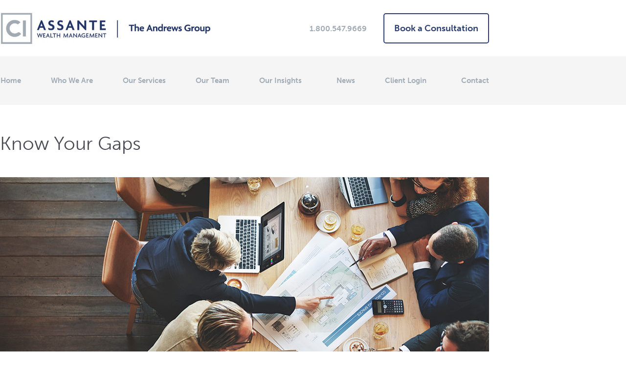

--- FILE ---
content_type: text/html; charset=UTF-8
request_url: https://www.andrewsgroup.com/know-your-gaps/
body_size: 14567
content:
<!doctype html>
<html lang="en-US">
<head>
	<meta charset="UTF-8">
	<meta name="viewport" content="width=device-width, initial-scale=1">
	<link rel="profile" href="https://gmpg.org/xfn/11">
	<title>Know Your Gaps &#8211; The Andrews Group</title>
<meta name='robots' content='max-image-preview:large' />
<link rel='dns-prefetch' href='//www.googletagmanager.com' />
<link rel="alternate" type="application/rss+xml" title="The Andrews Group &raquo; Feed" href="https://www.andrewsgroup.com/feed/" />
<link rel="alternate" type="application/rss+xml" title="The Andrews Group &raquo; Comments Feed" href="https://www.andrewsgroup.com/comments/feed/" />
<link rel="alternate" type="application/rss+xml" title="The Andrews Group &raquo; Know Your Gaps Comments Feed" href="https://www.andrewsgroup.com/know-your-gaps/feed/" />
<link rel="alternate" title="oEmbed (JSON)" type="application/json+oembed" href="https://www.andrewsgroup.com/wp-json/oembed/1.0/embed?url=https%3A%2F%2Fwww.andrewsgroup.com%2Fknow-your-gaps%2F" />
<link rel="alternate" title="oEmbed (XML)" type="text/xml+oembed" href="https://www.andrewsgroup.com/wp-json/oembed/1.0/embed?url=https%3A%2F%2Fwww.andrewsgroup.com%2Fknow-your-gaps%2F&#038;format=xml" />
<link rel="stylesheet" type="text/css" href="https://use.typekit.net/zlh7sup.css"><style id='wp-img-auto-sizes-contain-inline-css'>
img:is([sizes=auto i],[sizes^="auto," i]){contain-intrinsic-size:3000px 1500px}
/*# sourceURL=wp-img-auto-sizes-contain-inline-css */
</style>
<link rel='stylesheet' id='hello-elementor-theme-style-css' href='https://www.andrewsgroup.com/wp-content/themes/hello-elementor/assets/css/theme.css?ver=3.4.5' media='all' />
<link rel='stylesheet' id='jet-menu-hello-css' href='https://www.andrewsgroup.com/wp-content/plugins/jet-menu/integration/themes/hello-elementor/assets/css/style.css?ver=2.4.18' media='all' />
<style id='wp-emoji-styles-inline-css'>

	img.wp-smiley, img.emoji {
		display: inline !important;
		border: none !important;
		box-shadow: none !important;
		height: 1em !important;
		width: 1em !important;
		margin: 0 0.07em !important;
		vertical-align: -0.1em !important;
		background: none !important;
		padding: 0 !important;
	}
/*# sourceURL=wp-emoji-styles-inline-css */
</style>
<link rel='stylesheet' id='wp-block-library-css' href='https://www.andrewsgroup.com/wp-includes/css/dist/block-library/style.min.css?ver=6.9' media='all' />
<link rel='stylesheet' id='jet-engine-frontend-css' href='https://www.andrewsgroup.com/wp-content/plugins/jet-engine/assets/css/frontend.css?ver=3.8.2.1' media='all' />
<style id='global-styles-inline-css'>
:root{--wp--preset--aspect-ratio--square: 1;--wp--preset--aspect-ratio--4-3: 4/3;--wp--preset--aspect-ratio--3-4: 3/4;--wp--preset--aspect-ratio--3-2: 3/2;--wp--preset--aspect-ratio--2-3: 2/3;--wp--preset--aspect-ratio--16-9: 16/9;--wp--preset--aspect-ratio--9-16: 9/16;--wp--preset--color--black: #000000;--wp--preset--color--cyan-bluish-gray: #abb8c3;--wp--preset--color--white: #ffffff;--wp--preset--color--pale-pink: #f78da7;--wp--preset--color--vivid-red: #cf2e2e;--wp--preset--color--luminous-vivid-orange: #ff6900;--wp--preset--color--luminous-vivid-amber: #fcb900;--wp--preset--color--light-green-cyan: #7bdcb5;--wp--preset--color--vivid-green-cyan: #00d084;--wp--preset--color--pale-cyan-blue: #8ed1fc;--wp--preset--color--vivid-cyan-blue: #0693e3;--wp--preset--color--vivid-purple: #9b51e0;--wp--preset--gradient--vivid-cyan-blue-to-vivid-purple: linear-gradient(135deg,rgb(6,147,227) 0%,rgb(155,81,224) 100%);--wp--preset--gradient--light-green-cyan-to-vivid-green-cyan: linear-gradient(135deg,rgb(122,220,180) 0%,rgb(0,208,130) 100%);--wp--preset--gradient--luminous-vivid-amber-to-luminous-vivid-orange: linear-gradient(135deg,rgb(252,185,0) 0%,rgb(255,105,0) 100%);--wp--preset--gradient--luminous-vivid-orange-to-vivid-red: linear-gradient(135deg,rgb(255,105,0) 0%,rgb(207,46,46) 100%);--wp--preset--gradient--very-light-gray-to-cyan-bluish-gray: linear-gradient(135deg,rgb(238,238,238) 0%,rgb(169,184,195) 100%);--wp--preset--gradient--cool-to-warm-spectrum: linear-gradient(135deg,rgb(74,234,220) 0%,rgb(151,120,209) 20%,rgb(207,42,186) 40%,rgb(238,44,130) 60%,rgb(251,105,98) 80%,rgb(254,248,76) 100%);--wp--preset--gradient--blush-light-purple: linear-gradient(135deg,rgb(255,206,236) 0%,rgb(152,150,240) 100%);--wp--preset--gradient--blush-bordeaux: linear-gradient(135deg,rgb(254,205,165) 0%,rgb(254,45,45) 50%,rgb(107,0,62) 100%);--wp--preset--gradient--luminous-dusk: linear-gradient(135deg,rgb(255,203,112) 0%,rgb(199,81,192) 50%,rgb(65,88,208) 100%);--wp--preset--gradient--pale-ocean: linear-gradient(135deg,rgb(255,245,203) 0%,rgb(182,227,212) 50%,rgb(51,167,181) 100%);--wp--preset--gradient--electric-grass: linear-gradient(135deg,rgb(202,248,128) 0%,rgb(113,206,126) 100%);--wp--preset--gradient--midnight: linear-gradient(135deg,rgb(2,3,129) 0%,rgb(40,116,252) 100%);--wp--preset--font-size--small: 13px;--wp--preset--font-size--medium: 20px;--wp--preset--font-size--large: 36px;--wp--preset--font-size--x-large: 42px;--wp--preset--spacing--20: 0.44rem;--wp--preset--spacing--30: 0.67rem;--wp--preset--spacing--40: 1rem;--wp--preset--spacing--50: 1.5rem;--wp--preset--spacing--60: 2.25rem;--wp--preset--spacing--70: 3.38rem;--wp--preset--spacing--80: 5.06rem;--wp--preset--shadow--natural: 6px 6px 9px rgba(0, 0, 0, 0.2);--wp--preset--shadow--deep: 12px 12px 50px rgba(0, 0, 0, 0.4);--wp--preset--shadow--sharp: 6px 6px 0px rgba(0, 0, 0, 0.2);--wp--preset--shadow--outlined: 6px 6px 0px -3px rgb(255, 255, 255), 6px 6px rgb(0, 0, 0);--wp--preset--shadow--crisp: 6px 6px 0px rgb(0, 0, 0);}:root { --wp--style--global--content-size: 800px;--wp--style--global--wide-size: 1200px; }:where(body) { margin: 0; }.wp-site-blocks > .alignleft { float: left; margin-right: 2em; }.wp-site-blocks > .alignright { float: right; margin-left: 2em; }.wp-site-blocks > .aligncenter { justify-content: center; margin-left: auto; margin-right: auto; }:where(.wp-site-blocks) > * { margin-block-start: 24px; margin-block-end: 0; }:where(.wp-site-blocks) > :first-child { margin-block-start: 0; }:where(.wp-site-blocks) > :last-child { margin-block-end: 0; }:root { --wp--style--block-gap: 24px; }:root :where(.is-layout-flow) > :first-child{margin-block-start: 0;}:root :where(.is-layout-flow) > :last-child{margin-block-end: 0;}:root :where(.is-layout-flow) > *{margin-block-start: 24px;margin-block-end: 0;}:root :where(.is-layout-constrained) > :first-child{margin-block-start: 0;}:root :where(.is-layout-constrained) > :last-child{margin-block-end: 0;}:root :where(.is-layout-constrained) > *{margin-block-start: 24px;margin-block-end: 0;}:root :where(.is-layout-flex){gap: 24px;}:root :where(.is-layout-grid){gap: 24px;}.is-layout-flow > .alignleft{float: left;margin-inline-start: 0;margin-inline-end: 2em;}.is-layout-flow > .alignright{float: right;margin-inline-start: 2em;margin-inline-end: 0;}.is-layout-flow > .aligncenter{margin-left: auto !important;margin-right: auto !important;}.is-layout-constrained > .alignleft{float: left;margin-inline-start: 0;margin-inline-end: 2em;}.is-layout-constrained > .alignright{float: right;margin-inline-start: 2em;margin-inline-end: 0;}.is-layout-constrained > .aligncenter{margin-left: auto !important;margin-right: auto !important;}.is-layout-constrained > :where(:not(.alignleft):not(.alignright):not(.alignfull)){max-width: var(--wp--style--global--content-size);margin-left: auto !important;margin-right: auto !important;}.is-layout-constrained > .alignwide{max-width: var(--wp--style--global--wide-size);}body .is-layout-flex{display: flex;}.is-layout-flex{flex-wrap: wrap;align-items: center;}.is-layout-flex > :is(*, div){margin: 0;}body .is-layout-grid{display: grid;}.is-layout-grid > :is(*, div){margin: 0;}body{padding-top: 0px;padding-right: 0px;padding-bottom: 0px;padding-left: 0px;}a:where(:not(.wp-element-button)){text-decoration: underline;}:root :where(.wp-element-button, .wp-block-button__link){background-color: #32373c;border-width: 0;color: #fff;font-family: inherit;font-size: inherit;font-style: inherit;font-weight: inherit;letter-spacing: inherit;line-height: inherit;padding-top: calc(0.667em + 2px);padding-right: calc(1.333em + 2px);padding-bottom: calc(0.667em + 2px);padding-left: calc(1.333em + 2px);text-decoration: none;text-transform: inherit;}.has-black-color{color: var(--wp--preset--color--black) !important;}.has-cyan-bluish-gray-color{color: var(--wp--preset--color--cyan-bluish-gray) !important;}.has-white-color{color: var(--wp--preset--color--white) !important;}.has-pale-pink-color{color: var(--wp--preset--color--pale-pink) !important;}.has-vivid-red-color{color: var(--wp--preset--color--vivid-red) !important;}.has-luminous-vivid-orange-color{color: var(--wp--preset--color--luminous-vivid-orange) !important;}.has-luminous-vivid-amber-color{color: var(--wp--preset--color--luminous-vivid-amber) !important;}.has-light-green-cyan-color{color: var(--wp--preset--color--light-green-cyan) !important;}.has-vivid-green-cyan-color{color: var(--wp--preset--color--vivid-green-cyan) !important;}.has-pale-cyan-blue-color{color: var(--wp--preset--color--pale-cyan-blue) !important;}.has-vivid-cyan-blue-color{color: var(--wp--preset--color--vivid-cyan-blue) !important;}.has-vivid-purple-color{color: var(--wp--preset--color--vivid-purple) !important;}.has-black-background-color{background-color: var(--wp--preset--color--black) !important;}.has-cyan-bluish-gray-background-color{background-color: var(--wp--preset--color--cyan-bluish-gray) !important;}.has-white-background-color{background-color: var(--wp--preset--color--white) !important;}.has-pale-pink-background-color{background-color: var(--wp--preset--color--pale-pink) !important;}.has-vivid-red-background-color{background-color: var(--wp--preset--color--vivid-red) !important;}.has-luminous-vivid-orange-background-color{background-color: var(--wp--preset--color--luminous-vivid-orange) !important;}.has-luminous-vivid-amber-background-color{background-color: var(--wp--preset--color--luminous-vivid-amber) !important;}.has-light-green-cyan-background-color{background-color: var(--wp--preset--color--light-green-cyan) !important;}.has-vivid-green-cyan-background-color{background-color: var(--wp--preset--color--vivid-green-cyan) !important;}.has-pale-cyan-blue-background-color{background-color: var(--wp--preset--color--pale-cyan-blue) !important;}.has-vivid-cyan-blue-background-color{background-color: var(--wp--preset--color--vivid-cyan-blue) !important;}.has-vivid-purple-background-color{background-color: var(--wp--preset--color--vivid-purple) !important;}.has-black-border-color{border-color: var(--wp--preset--color--black) !important;}.has-cyan-bluish-gray-border-color{border-color: var(--wp--preset--color--cyan-bluish-gray) !important;}.has-white-border-color{border-color: var(--wp--preset--color--white) !important;}.has-pale-pink-border-color{border-color: var(--wp--preset--color--pale-pink) !important;}.has-vivid-red-border-color{border-color: var(--wp--preset--color--vivid-red) !important;}.has-luminous-vivid-orange-border-color{border-color: var(--wp--preset--color--luminous-vivid-orange) !important;}.has-luminous-vivid-amber-border-color{border-color: var(--wp--preset--color--luminous-vivid-amber) !important;}.has-light-green-cyan-border-color{border-color: var(--wp--preset--color--light-green-cyan) !important;}.has-vivid-green-cyan-border-color{border-color: var(--wp--preset--color--vivid-green-cyan) !important;}.has-pale-cyan-blue-border-color{border-color: var(--wp--preset--color--pale-cyan-blue) !important;}.has-vivid-cyan-blue-border-color{border-color: var(--wp--preset--color--vivid-cyan-blue) !important;}.has-vivid-purple-border-color{border-color: var(--wp--preset--color--vivid-purple) !important;}.has-vivid-cyan-blue-to-vivid-purple-gradient-background{background: var(--wp--preset--gradient--vivid-cyan-blue-to-vivid-purple) !important;}.has-light-green-cyan-to-vivid-green-cyan-gradient-background{background: var(--wp--preset--gradient--light-green-cyan-to-vivid-green-cyan) !important;}.has-luminous-vivid-amber-to-luminous-vivid-orange-gradient-background{background: var(--wp--preset--gradient--luminous-vivid-amber-to-luminous-vivid-orange) !important;}.has-luminous-vivid-orange-to-vivid-red-gradient-background{background: var(--wp--preset--gradient--luminous-vivid-orange-to-vivid-red) !important;}.has-very-light-gray-to-cyan-bluish-gray-gradient-background{background: var(--wp--preset--gradient--very-light-gray-to-cyan-bluish-gray) !important;}.has-cool-to-warm-spectrum-gradient-background{background: var(--wp--preset--gradient--cool-to-warm-spectrum) !important;}.has-blush-light-purple-gradient-background{background: var(--wp--preset--gradient--blush-light-purple) !important;}.has-blush-bordeaux-gradient-background{background: var(--wp--preset--gradient--blush-bordeaux) !important;}.has-luminous-dusk-gradient-background{background: var(--wp--preset--gradient--luminous-dusk) !important;}.has-pale-ocean-gradient-background{background: var(--wp--preset--gradient--pale-ocean) !important;}.has-electric-grass-gradient-background{background: var(--wp--preset--gradient--electric-grass) !important;}.has-midnight-gradient-background{background: var(--wp--preset--gradient--midnight) !important;}.has-small-font-size{font-size: var(--wp--preset--font-size--small) !important;}.has-medium-font-size{font-size: var(--wp--preset--font-size--medium) !important;}.has-large-font-size{font-size: var(--wp--preset--font-size--large) !important;}.has-x-large-font-size{font-size: var(--wp--preset--font-size--x-large) !important;}
:root :where(.wp-block-pullquote){font-size: 1.5em;line-height: 1.6;}
/*# sourceURL=global-styles-inline-css */
</style>
<link rel='stylesheet' id='hello-elementor-css' href='https://www.andrewsgroup.com/wp-content/themes/hello-elementor/assets/css/reset.css?ver=3.4.5' media='all' />
<link rel='stylesheet' id='hello-elementor-header-footer-css' href='https://www.andrewsgroup.com/wp-content/themes/hello-elementor/assets/css/header-footer.css?ver=3.4.5' media='all' />
<link rel='stylesheet' id='jet-menu-public-styles-css' href='https://www.andrewsgroup.com/wp-content/plugins/jet-menu/assets/public/css/public.css?ver=2.4.18' media='all' />
<link rel='stylesheet' id='jet-popup-frontend-css' href='https://www.andrewsgroup.com/wp-content/plugins/jet-popup/assets/css/jet-popup-frontend.css?ver=2.0.20.3' media='all' />
<link rel='stylesheet' id='elementor-frontend-css' href='https://www.andrewsgroup.com/wp-content/plugins/elementor/assets/css/frontend.min.css?ver=3.34.2' media='all' />
<link rel='stylesheet' id='widget-image-css' href='https://www.andrewsgroup.com/wp-content/plugins/elementor/assets/css/widget-image.min.css?ver=3.34.2' media='all' />
<link rel='stylesheet' id='widget-nav-menu-css' href='https://www.andrewsgroup.com/wp-content/plugins/elementor-pro/assets/css/widget-nav-menu.min.css?ver=3.34.0' media='all' />
<link rel='stylesheet' id='widget-social-icons-css' href='https://www.andrewsgroup.com/wp-content/plugins/elementor/assets/css/widget-social-icons.min.css?ver=3.34.2' media='all' />
<link rel='stylesheet' id='e-apple-webkit-css' href='https://www.andrewsgroup.com/wp-content/plugins/elementor/assets/css/conditionals/apple-webkit.min.css?ver=3.34.2' media='all' />
<link rel='stylesheet' id='widget-heading-css' href='https://www.andrewsgroup.com/wp-content/plugins/elementor/assets/css/widget-heading.min.css?ver=3.34.2' media='all' />
<link rel='stylesheet' id='widget-post-navigation-css' href='https://www.andrewsgroup.com/wp-content/plugins/elementor-pro/assets/css/widget-post-navigation.min.css?ver=3.34.0' media='all' />
<link rel='stylesheet' id='jet-blocks-css' href='https://www.andrewsgroup.com/wp-content/uploads/elementor/css/custom-jet-blocks.css?ver=1.3.22' media='all' />
<link rel='stylesheet' id='elementor-icons-css' href='https://www.andrewsgroup.com/wp-content/plugins/elementor/assets/lib/eicons/css/elementor-icons.min.css?ver=5.46.0' media='all' />
<link rel='stylesheet' id='elementor-post-207-css' href='https://www.andrewsgroup.com/wp-content/uploads/elementor/css/post-207.css?ver=1768960748' media='all' />
<link rel='stylesheet' id='jet-blog-css' href='https://www.andrewsgroup.com/wp-content/plugins/jet-blog/assets/css/jet-blog.css?ver=2.4.8' media='all' />
<link rel='stylesheet' id='jet-tabs-frontend-css' href='https://www.andrewsgroup.com/wp-content/plugins/jet-tabs/assets/css/jet-tabs-frontend.css?ver=2.2.13' media='all' />
<link rel='stylesheet' id='swiper-css' href='https://www.andrewsgroup.com/wp-content/plugins/elementor/assets/lib/swiper/v8/css/swiper.min.css?ver=8.4.5' media='all' />
<link rel='stylesheet' id='jet-tricks-frontend-css' href='https://www.andrewsgroup.com/wp-content/plugins/jet-tricks/assets/css/jet-tricks-frontend.css?ver=1.5.9' media='all' />
<link rel='stylesheet' id='elementor-post-215-css' href='https://www.andrewsgroup.com/wp-content/uploads/elementor/css/post-215.css?ver=1768960748' media='all' />
<link rel='stylesheet' id='elementor-post-233-css' href='https://www.andrewsgroup.com/wp-content/uploads/elementor/css/post-233.css?ver=1768960747' media='all' />
<link rel='stylesheet' id='elementor-post-249-css' href='https://www.andrewsgroup.com/wp-content/uploads/elementor/css/post-249.css?ver=1768960747' media='all' />
<link rel='stylesheet' id='elementor-gf-local-roboto-css' href='https://www.andrewsgroup.com/wp-content/uploads/elementor/google-fonts/css/roboto.css?ver=1742300207' media='all' />
<link rel='stylesheet' id='elementor-icons-shared-0-css' href='https://www.andrewsgroup.com/wp-content/plugins/elementor/assets/lib/font-awesome/css/fontawesome.min.css?ver=5.15.3' media='all' />
<link rel='stylesheet' id='elementor-icons-fa-brands-css' href='https://www.andrewsgroup.com/wp-content/plugins/elementor/assets/lib/font-awesome/css/brands.min.css?ver=5.15.3' media='all' />
<link rel='stylesheet' id='elementor-icons-fa-solid-css' href='https://www.andrewsgroup.com/wp-content/plugins/elementor/assets/lib/font-awesome/css/solid.min.css?ver=5.15.3' media='all' />
<script src="https://www.andrewsgroup.com/wp-includes/js/jquery/jquery.min.js?ver=3.7.1" id="jquery-core-js"></script>
<script src="https://www.andrewsgroup.com/wp-includes/js/jquery/jquery-migrate.min.js?ver=3.4.1" id="jquery-migrate-js"></script>

<!-- Google tag (gtag.js) snippet added by Site Kit -->
<!-- Google Analytics snippet added by Site Kit -->
<script src="https://www.googletagmanager.com/gtag/js?id=GT-T5MDS6C" id="google_gtagjs-js" async></script>
<script id="google_gtagjs-js-after">
window.dataLayer = window.dataLayer || [];function gtag(){dataLayer.push(arguments);}
gtag("set","linker",{"domains":["www.andrewsgroup.com"]});
gtag("js", new Date());
gtag("set", "developer_id.dZTNiMT", true);
gtag("config", "GT-T5MDS6C");
//# sourceURL=google_gtagjs-js-after
</script>
<link rel="https://api.w.org/" href="https://www.andrewsgroup.com/wp-json/" /><link rel="alternate" title="JSON" type="application/json" href="https://www.andrewsgroup.com/wp-json/wp/v2/posts/1385" /><link rel="EditURI" type="application/rsd+xml" title="RSD" href="https://www.andrewsgroup.com/xmlrpc.php?rsd" />
<meta name="generator" content="WordPress 6.9" />
<link rel="canonical" href="https://www.andrewsgroup.com/know-your-gaps/" />
<link rel='shortlink' href='https://www.andrewsgroup.com/?p=1385' />
<meta name="generator" content="Site Kit by Google 1.170.0" /><meta name="generator" content="Elementor 3.34.2; features: additional_custom_breakpoints; settings: css_print_method-external, google_font-enabled, font_display-auto">
			<style>
				.e-con.e-parent:nth-of-type(n+4):not(.e-lazyloaded):not(.e-no-lazyload),
				.e-con.e-parent:nth-of-type(n+4):not(.e-lazyloaded):not(.e-no-lazyload) * {
					background-image: none !important;
				}
				@media screen and (max-height: 1024px) {
					.e-con.e-parent:nth-of-type(n+3):not(.e-lazyloaded):not(.e-no-lazyload),
					.e-con.e-parent:nth-of-type(n+3):not(.e-lazyloaded):not(.e-no-lazyload) * {
						background-image: none !important;
					}
				}
				@media screen and (max-height: 640px) {
					.e-con.e-parent:nth-of-type(n+2):not(.e-lazyloaded):not(.e-no-lazyload),
					.e-con.e-parent:nth-of-type(n+2):not(.e-lazyloaded):not(.e-no-lazyload) * {
						background-image: none !important;
					}
				}
			</style>
					<style id="wp-custom-css">
			body:not(.elementor-editor-active) .elementor-menu-anchor:before {
  content: "";
  display:block;
  height: 120px; /* fixed header height*/
  margin: -120px 0 0; /* negative fixed header height */
  visibility: hidden;
  pointer-events: none;
}		</style>
		</head>
<body class="wp-singular post-template-default single single-post postid-1385 single-format-standard wp-custom-logo wp-embed-responsive wp-theme-hello-elementor hello-elementor-default jet-mega-menu-location elementor-default elementor-kit-207 elementor-page-249">


<a class="skip-link screen-reader-text" href="#content">Skip to content</a>

		<header data-elementor-type="header" data-elementor-id="215" class="elementor elementor-215 elementor-location-header" data-elementor-post-type="elementor_library">
					<section class="elementor-section elementor-top-section elementor-element elementor-element-51b8317 elementor-section-content-middle elementor-hidden-tablet elementor-hidden-phone elementor-section-boxed elementor-section-height-default elementor-section-height-default" data-id="51b8317" data-element_type="section" data-settings="{&quot;jet_parallax_layout_list&quot;:[{&quot;jet_parallax_layout_image&quot;:{&quot;url&quot;:&quot;&quot;,&quot;id&quot;:&quot;&quot;,&quot;size&quot;:&quot;&quot;},&quot;_id&quot;:&quot;6ad523e&quot;,&quot;jet_parallax_layout_image_tablet&quot;:{&quot;url&quot;:&quot;&quot;,&quot;id&quot;:&quot;&quot;,&quot;size&quot;:&quot;&quot;},&quot;jet_parallax_layout_image_mobile&quot;:{&quot;url&quot;:&quot;&quot;,&quot;id&quot;:&quot;&quot;,&quot;size&quot;:&quot;&quot;},&quot;jet_parallax_layout_speed&quot;:{&quot;unit&quot;:&quot;%&quot;,&quot;size&quot;:50,&quot;sizes&quot;:[]},&quot;jet_parallax_layout_type&quot;:&quot;scroll&quot;,&quot;jet_parallax_layout_direction&quot;:&quot;1&quot;,&quot;jet_parallax_layout_fx_direction&quot;:null,&quot;jet_parallax_layout_z_index&quot;:&quot;&quot;,&quot;jet_parallax_layout_bg_x&quot;:50,&quot;jet_parallax_layout_bg_x_tablet&quot;:&quot;&quot;,&quot;jet_parallax_layout_bg_x_mobile&quot;:&quot;&quot;,&quot;jet_parallax_layout_bg_y&quot;:50,&quot;jet_parallax_layout_bg_y_tablet&quot;:&quot;&quot;,&quot;jet_parallax_layout_bg_y_mobile&quot;:&quot;&quot;,&quot;jet_parallax_layout_bg_size&quot;:&quot;auto&quot;,&quot;jet_parallax_layout_bg_size_tablet&quot;:&quot;&quot;,&quot;jet_parallax_layout_bg_size_mobile&quot;:&quot;&quot;,&quot;jet_parallax_layout_animation_prop&quot;:&quot;transform&quot;,&quot;jet_parallax_layout_on&quot;:[&quot;desktop&quot;,&quot;tablet&quot;]}]}">
						<div class="elementor-container elementor-column-gap-default">
					<div class="elementor-column elementor-col-50 elementor-top-column elementor-element elementor-element-552a03e" data-id="552a03e" data-element_type="column">
			<div class="elementor-widget-wrap elementor-element-populated">
						<div class="elementor-element elementor-element-c863642 elementor-widget elementor-widget-theme-site-logo elementor-widget-image" data-id="c863642" data-element_type="widget" data-widget_type="theme-site-logo.default">
				<div class="elementor-widget-container">
											<a href="https://www.andrewsgroup.com">
			<img width="882" height="134" src="https://www.andrewsgroup.com/wp-content/uploads/2021/03/Logo_opt.jpg" class="attachment-full size-full wp-image-217" alt="" srcset="https://www.andrewsgroup.com/wp-content/uploads/2021/03/Logo_opt.jpg 882w, https://www.andrewsgroup.com/wp-content/uploads/2021/03/Logo_opt-300x46.jpg 300w, https://www.andrewsgroup.com/wp-content/uploads/2021/03/Logo_opt-768x117.jpg 768w" sizes="(max-width: 882px) 100vw, 882px" />				</a>
											</div>
				</div>
					</div>
		</div>
				<div class="elementor-column elementor-col-50 elementor-top-column elementor-element elementor-element-9802422" data-id="9802422" data-element_type="column">
			<div class="elementor-widget-wrap elementor-element-populated">
						<section class="elementor-section elementor-inner-section elementor-element elementor-element-d69648c elementor-section-content-middle elementor-section-boxed elementor-section-height-default elementor-section-height-default" data-id="d69648c" data-element_type="section" data-settings="{&quot;jet_parallax_layout_list&quot;:[{&quot;jet_parallax_layout_image&quot;:{&quot;url&quot;:&quot;&quot;,&quot;id&quot;:&quot;&quot;,&quot;size&quot;:&quot;&quot;},&quot;_id&quot;:&quot;ca090c1&quot;,&quot;jet_parallax_layout_image_tablet&quot;:{&quot;url&quot;:&quot;&quot;,&quot;id&quot;:&quot;&quot;,&quot;size&quot;:&quot;&quot;},&quot;jet_parallax_layout_image_mobile&quot;:{&quot;url&quot;:&quot;&quot;,&quot;id&quot;:&quot;&quot;,&quot;size&quot;:&quot;&quot;},&quot;jet_parallax_layout_speed&quot;:{&quot;unit&quot;:&quot;%&quot;,&quot;size&quot;:50,&quot;sizes&quot;:[]},&quot;jet_parallax_layout_type&quot;:&quot;scroll&quot;,&quot;jet_parallax_layout_direction&quot;:&quot;1&quot;,&quot;jet_parallax_layout_fx_direction&quot;:null,&quot;jet_parallax_layout_z_index&quot;:&quot;&quot;,&quot;jet_parallax_layout_bg_x&quot;:50,&quot;jet_parallax_layout_bg_x_tablet&quot;:&quot;&quot;,&quot;jet_parallax_layout_bg_x_mobile&quot;:&quot;&quot;,&quot;jet_parallax_layout_bg_y&quot;:50,&quot;jet_parallax_layout_bg_y_tablet&quot;:&quot;&quot;,&quot;jet_parallax_layout_bg_y_mobile&quot;:&quot;&quot;,&quot;jet_parallax_layout_bg_size&quot;:&quot;auto&quot;,&quot;jet_parallax_layout_bg_size_tablet&quot;:&quot;&quot;,&quot;jet_parallax_layout_bg_size_mobile&quot;:&quot;&quot;,&quot;jet_parallax_layout_animation_prop&quot;:&quot;transform&quot;,&quot;jet_parallax_layout_on&quot;:[&quot;desktop&quot;,&quot;tablet&quot;]}]}">
						<div class="elementor-container elementor-column-gap-default">
					<div class="elementor-column elementor-col-50 elementor-inner-column elementor-element elementor-element-24d927e" data-id="24d927e" data-element_type="column">
			<div class="elementor-widget-wrap elementor-element-populated">
						<div class="elementor-element elementor-element-54fa26b phone-link elementor-widget elementor-widget-text-editor" data-id="54fa26b" data-element_type="widget" data-widget_type="text-editor.default">
				<div class="elementor-widget-container">
									<p><span style="color: #a1abb5;"><a style="color: #a1abb5;" href="http://1-800-547-9669" data-wplink-url-error="true">1.800.547.9669</a></span></p>								</div>
				</div>
					</div>
		</div>
				<div class="elementor-column elementor-col-50 elementor-inner-column elementor-element elementor-element-0ccf9e9" data-id="0ccf9e9" data-element_type="column">
			<div class="elementor-widget-wrap elementor-element-populated">
						<div class="elementor-element elementor-element-397fb44 elementor-align-right elementor-mobile-align-center elementor-widget elementor-widget-button" data-id="397fb44" data-element_type="widget" data-widget_type="button.default">
				<div class="elementor-widget-container">
									<div class="elementor-button-wrapper">
					<a class="elementor-button elementor-button-link elementor-size-lg" href="https://unicus.typeform.com/to/zX9uHrFz" target="_blank">
						<span class="elementor-button-content-wrapper">
									<span class="elementor-button-text">Book a Consultation</span>
					</span>
					</a>
				</div>
								</div>
				</div>
					</div>
		</div>
					</div>
		</section>
					</div>
		</div>
					</div>
		</section>
				<section class="jet-sticky-section elementor-section elementor-top-section elementor-element elementor-element-d1cdbae elementor-section-height-min-height elementor-hidden-tablet elementor-hidden-phone elementor-section-boxed elementor-section-height-default elementor-section-items-middle" style="height: fit-content;" data-id="d1cdbae" data-element_type="section" data-settings="{&quot;jet_parallax_layout_list&quot;:[{&quot;jet_parallax_layout_image&quot;:{&quot;url&quot;:&quot;&quot;,&quot;id&quot;:&quot;&quot;,&quot;size&quot;:&quot;&quot;},&quot;_id&quot;:&quot;f835a61&quot;,&quot;jet_parallax_layout_image_tablet&quot;:{&quot;url&quot;:&quot;&quot;,&quot;id&quot;:&quot;&quot;,&quot;size&quot;:&quot;&quot;},&quot;jet_parallax_layout_image_mobile&quot;:{&quot;url&quot;:&quot;&quot;,&quot;id&quot;:&quot;&quot;,&quot;size&quot;:&quot;&quot;},&quot;jet_parallax_layout_speed&quot;:{&quot;unit&quot;:&quot;%&quot;,&quot;size&quot;:50,&quot;sizes&quot;:[]},&quot;jet_parallax_layout_type&quot;:&quot;scroll&quot;,&quot;jet_parallax_layout_direction&quot;:&quot;1&quot;,&quot;jet_parallax_layout_fx_direction&quot;:null,&quot;jet_parallax_layout_z_index&quot;:&quot;&quot;,&quot;jet_parallax_layout_bg_x&quot;:50,&quot;jet_parallax_layout_bg_x_tablet&quot;:&quot;&quot;,&quot;jet_parallax_layout_bg_x_mobile&quot;:&quot;&quot;,&quot;jet_parallax_layout_bg_y&quot;:50,&quot;jet_parallax_layout_bg_y_tablet&quot;:&quot;&quot;,&quot;jet_parallax_layout_bg_y_mobile&quot;:&quot;&quot;,&quot;jet_parallax_layout_bg_size&quot;:&quot;auto&quot;,&quot;jet_parallax_layout_bg_size_tablet&quot;:&quot;&quot;,&quot;jet_parallax_layout_bg_size_mobile&quot;:&quot;&quot;,&quot;jet_parallax_layout_animation_prop&quot;:&quot;transform&quot;,&quot;jet_parallax_layout_on&quot;:[&quot;desktop&quot;,&quot;tablet&quot;]}],&quot;background_background&quot;:&quot;classic&quot;,&quot;jet_sticky_section&quot;:&quot;yes&quot;,&quot;jet_sticky_section_visibility&quot;:[&quot;desktop&quot;]}">
						<div class="elementor-container elementor-column-gap-default">
					<div class="elementor-column elementor-col-100 elementor-top-column elementor-element elementor-element-da1df73" data-id="da1df73" data-element_type="column">
			<div class="elementor-widget-wrap elementor-element-populated">
						<div class="elementor-element elementor-element-0e6e106 elementor-nav-menu__align-justify elementor-nav-menu--stretch elementor-nav-menu__text-align-center elementor-nav-menu--dropdown-tablet elementor-nav-menu--toggle elementor-nav-menu--burger elementor-widget elementor-widget-nav-menu" data-id="0e6e106" data-element_type="widget" data-settings="{&quot;full_width&quot;:&quot;stretch&quot;,&quot;submenu_icon&quot;:{&quot;value&quot;:&quot;&lt;i class=\&quot;\&quot; aria-hidden=\&quot;true\&quot;&gt;&lt;\/i&gt;&quot;,&quot;library&quot;:&quot;&quot;},&quot;layout&quot;:&quot;horizontal&quot;,&quot;toggle&quot;:&quot;burger&quot;}" data-widget_type="nav-menu.default">
				<div class="elementor-widget-container">
								<nav aria-label="Menu" class="elementor-nav-menu--main elementor-nav-menu__container elementor-nav-menu--layout-horizontal e--pointer-underline e--animation-fade">
				<ul id="menu-1-0e6e106" class="elementor-nav-menu"><li class="menu-item menu-item-type-custom menu-item-object-custom menu-item-741"><a href="/#home" class="elementor-item elementor-item-anchor">Home</a></li>
<li class="menu-item menu-item-type-custom menu-item-object-custom menu-item-11"><a href="/#about-us" class="elementor-item elementor-item-anchor">Who We Are</a></li>
<li class="menu-item menu-item-type-custom menu-item-object-custom current-post-parent menu-item-12"><a href="/#services" class="elementor-item elementor-item-anchor">Our Services</a></li>
<li class="menu-item menu-item-type-custom menu-item-object-custom menu-item-13"><a href="/#our-team" class="elementor-item elementor-item-anchor">Our Team</a></li>
<li class="menu-item menu-item-type-post_type menu-item-object-page menu-item-has-children menu-item-561"><a href="https://www.andrewsgroup.com/wealth-well-being/" class="elementor-item">Our Insights</a>
<ul class="sub-menu elementor-nav-menu--dropdown">
	<li class="menu-item menu-item-type-post_type menu-item-object-page menu-item-has-children menu-item-562"><a href="https://www.andrewsgroup.com/wealth-well-being/" class="elementor-sub-item">Our Blog and Videos</a>
	<ul class="sub-menu elementor-nav-menu--dropdown">
		<li class="menu-item menu-item-type-taxonomy menu-item-object-category menu-item-990"><a href="https://www.andrewsgroup.com/category/health-and-well-being/" class="elementor-sub-item">Health and Well-being</a></li>
		<li class="menu-item menu-item-type-taxonomy menu-item-object-category current-post-ancestor current-menu-parent current-post-parent menu-item-988"><a href="https://www.andrewsgroup.com/category/business-families/" class="elementor-sub-item">Business Families</a></li>
		<li class="menu-item menu-item-type-taxonomy menu-item-object-category menu-item-991"><a href="https://www.andrewsgroup.com/category/investing/" class="elementor-sub-item">Investing</a></li>
		<li class="menu-item menu-item-type-taxonomy menu-item-object-category menu-item-992"><a href="https://www.andrewsgroup.com/category/wealth-management/" class="elementor-sub-item">Wealth Management</a></li>
		<li class="menu-item menu-item-type-taxonomy menu-item-object-category menu-item-989"><a href="https://www.andrewsgroup.com/category/client-curiosity/" class="elementor-sub-item">Client Curiosity</a></li>
		<li class="menu-item menu-item-type-taxonomy menu-item-object-category menu-item-1107"><a href="https://www.andrewsgroup.com/category/tag-news/" class="elementor-sub-item">TAG News</a></li>
	</ul>
</li>
	<li class="menu-item menu-item-type-post_type menu-item-object-page menu-item-56"><a href="https://www.andrewsgroup.com/your-time-is-now/" class="elementor-sub-item">Mike&#8217;s Book</a></li>
</ul>
</li>
<li class="menu-item menu-item-type-post_type menu-item-object-page menu-item-1468"><a href="https://www.andrewsgroup.com/news/" class="elementor-item">News</a></li>
<li class="menu-item menu-item-type-custom menu-item-object-custom menu-item-has-children menu-item-224"><a href="#" class="elementor-item elementor-item-anchor">Client Login</a>
<ul class="sub-menu elementor-nav-menu--dropdown">
	<li class="menu-item menu-item-type-custom menu-item-object-custom menu-item-907"><a target="_blank" href="https://account.box.com/login?utm_itc=box-206.1-v1" class="elementor-sub-item">Client Wealth Portal</a></li>
	<li class="menu-item menu-item-type-custom menu-item-object-custom menu-item-908"><a target="_blank" href="https://www.assanteservices.com/aiol/#!/en/aio/landing/" class="elementor-sub-item elementor-item-anchor">Assante Investor Online</a></li>
</ul>
</li>
<li class="menu-item menu-item-type-custom menu-item-object-custom menu-item-14"><a href="/#contact" class="elementor-item elementor-item-anchor">Contact</a></li>
</ul>			</nav>
					<div class="elementor-menu-toggle" role="button" tabindex="0" aria-label="Menu Toggle" aria-expanded="false">
			<i aria-hidden="true" role="presentation" class="elementor-menu-toggle__icon--open eicon-menu-bar"></i><i aria-hidden="true" role="presentation" class="elementor-menu-toggle__icon--close eicon-close"></i>		</div>
					<nav class="elementor-nav-menu--dropdown elementor-nav-menu__container" aria-hidden="true">
				<ul id="menu-2-0e6e106" class="elementor-nav-menu"><li class="menu-item menu-item-type-custom menu-item-object-custom menu-item-741"><a href="/#home" class="elementor-item elementor-item-anchor" tabindex="-1">Home</a></li>
<li class="menu-item menu-item-type-custom menu-item-object-custom menu-item-11"><a href="/#about-us" class="elementor-item elementor-item-anchor" tabindex="-1">Who We Are</a></li>
<li class="menu-item menu-item-type-custom menu-item-object-custom current-post-parent menu-item-12"><a href="/#services" class="elementor-item elementor-item-anchor" tabindex="-1">Our Services</a></li>
<li class="menu-item menu-item-type-custom menu-item-object-custom menu-item-13"><a href="/#our-team" class="elementor-item elementor-item-anchor" tabindex="-1">Our Team</a></li>
<li class="menu-item menu-item-type-post_type menu-item-object-page menu-item-has-children menu-item-561"><a href="https://www.andrewsgroup.com/wealth-well-being/" class="elementor-item" tabindex="-1">Our Insights</a>
<ul class="sub-menu elementor-nav-menu--dropdown">
	<li class="menu-item menu-item-type-post_type menu-item-object-page menu-item-has-children menu-item-562"><a href="https://www.andrewsgroup.com/wealth-well-being/" class="elementor-sub-item" tabindex="-1">Our Blog and Videos</a>
	<ul class="sub-menu elementor-nav-menu--dropdown">
		<li class="menu-item menu-item-type-taxonomy menu-item-object-category menu-item-990"><a href="https://www.andrewsgroup.com/category/health-and-well-being/" class="elementor-sub-item" tabindex="-1">Health and Well-being</a></li>
		<li class="menu-item menu-item-type-taxonomy menu-item-object-category current-post-ancestor current-menu-parent current-post-parent menu-item-988"><a href="https://www.andrewsgroup.com/category/business-families/" class="elementor-sub-item" tabindex="-1">Business Families</a></li>
		<li class="menu-item menu-item-type-taxonomy menu-item-object-category menu-item-991"><a href="https://www.andrewsgroup.com/category/investing/" class="elementor-sub-item" tabindex="-1">Investing</a></li>
		<li class="menu-item menu-item-type-taxonomy menu-item-object-category menu-item-992"><a href="https://www.andrewsgroup.com/category/wealth-management/" class="elementor-sub-item" tabindex="-1">Wealth Management</a></li>
		<li class="menu-item menu-item-type-taxonomy menu-item-object-category menu-item-989"><a href="https://www.andrewsgroup.com/category/client-curiosity/" class="elementor-sub-item" tabindex="-1">Client Curiosity</a></li>
		<li class="menu-item menu-item-type-taxonomy menu-item-object-category menu-item-1107"><a href="https://www.andrewsgroup.com/category/tag-news/" class="elementor-sub-item" tabindex="-1">TAG News</a></li>
	</ul>
</li>
	<li class="menu-item menu-item-type-post_type menu-item-object-page menu-item-56"><a href="https://www.andrewsgroup.com/your-time-is-now/" class="elementor-sub-item" tabindex="-1">Mike&#8217;s Book</a></li>
</ul>
</li>
<li class="menu-item menu-item-type-post_type menu-item-object-page menu-item-1468"><a href="https://www.andrewsgroup.com/news/" class="elementor-item" tabindex="-1">News</a></li>
<li class="menu-item menu-item-type-custom menu-item-object-custom menu-item-has-children menu-item-224"><a href="#" class="elementor-item elementor-item-anchor" tabindex="-1">Client Login</a>
<ul class="sub-menu elementor-nav-menu--dropdown">
	<li class="menu-item menu-item-type-custom menu-item-object-custom menu-item-907"><a target="_blank" href="https://account.box.com/login?utm_itc=box-206.1-v1" class="elementor-sub-item" tabindex="-1">Client Wealth Portal</a></li>
	<li class="menu-item menu-item-type-custom menu-item-object-custom menu-item-908"><a target="_blank" href="https://www.assanteservices.com/aiol/#!/en/aio/landing/" class="elementor-sub-item elementor-item-anchor" tabindex="-1">Assante Investor Online</a></li>
</ul>
</li>
<li class="menu-item menu-item-type-custom menu-item-object-custom menu-item-14"><a href="/#contact" class="elementor-item elementor-item-anchor" tabindex="-1">Contact</a></li>
</ul>			</nav>
						</div>
				</div>
					</div>
		</div>
					</div>
		</section>
				<header class="jet-sticky-section elementor-section elementor-top-section elementor-element elementor-element-4a4295c1 elementor-section-content-middle elementor-hidden-desktop elementor-section-boxed elementor-section-height-default elementor-section-height-default" style="height: fit-content;" data-id="4a4295c1" data-element_type="section" data-settings="{&quot;jet_parallax_layout_list&quot;:[{&quot;_id&quot;:&quot;0399c7f&quot;,&quot;jet_parallax_layout_image&quot;:{&quot;url&quot;:&quot;&quot;,&quot;id&quot;:&quot;&quot;,&quot;size&quot;:&quot;&quot;},&quot;jet_parallax_layout_image_tablet&quot;:{&quot;url&quot;:&quot;&quot;,&quot;id&quot;:&quot;&quot;,&quot;size&quot;:&quot;&quot;},&quot;jet_parallax_layout_image_mobile&quot;:{&quot;url&quot;:&quot;&quot;,&quot;id&quot;:&quot;&quot;,&quot;size&quot;:&quot;&quot;},&quot;jet_parallax_layout_speed&quot;:{&quot;unit&quot;:&quot;%&quot;,&quot;size&quot;:50,&quot;sizes&quot;:[]},&quot;jet_parallax_layout_type&quot;:&quot;scroll&quot;,&quot;jet_parallax_layout_direction&quot;:&quot;1&quot;,&quot;jet_parallax_layout_fx_direction&quot;:null,&quot;jet_parallax_layout_z_index&quot;:&quot;&quot;,&quot;jet_parallax_layout_bg_x&quot;:50,&quot;jet_parallax_layout_bg_x_tablet&quot;:&quot;&quot;,&quot;jet_parallax_layout_bg_x_mobile&quot;:&quot;&quot;,&quot;jet_parallax_layout_bg_y&quot;:50,&quot;jet_parallax_layout_bg_y_tablet&quot;:&quot;&quot;,&quot;jet_parallax_layout_bg_y_mobile&quot;:&quot;&quot;,&quot;jet_parallax_layout_bg_size&quot;:&quot;auto&quot;,&quot;jet_parallax_layout_bg_size_tablet&quot;:&quot;&quot;,&quot;jet_parallax_layout_bg_size_mobile&quot;:&quot;&quot;,&quot;jet_parallax_layout_animation_prop&quot;:&quot;transform&quot;,&quot;jet_parallax_layout_on&quot;:[&quot;desktop&quot;,&quot;tablet&quot;]}],&quot;background_background&quot;:&quot;classic&quot;,&quot;jet_sticky_section&quot;:&quot;yes&quot;,&quot;jet_sticky_section_visibility&quot;:[&quot;tablet&quot;,&quot;mobile&quot;]}">
						<div class="elementor-container elementor-column-gap-no">
					<div class="elementor-column elementor-col-50 elementor-top-column elementor-element elementor-element-3acf2114" data-id="3acf2114" data-element_type="column">
			<div class="elementor-widget-wrap elementor-element-populated">
						<div class="elementor-element elementor-element-447bdb0 elementor-widget elementor-widget-theme-site-logo elementor-widget-image" data-id="447bdb0" data-element_type="widget" data-widget_type="theme-site-logo.default">
				<div class="elementor-widget-container">
											<a href="https://www.andrewsgroup.com">
			<img width="882" height="134" src="https://www.andrewsgroup.com/wp-content/uploads/2021/03/Logo_opt.jpg" class="attachment-full size-full wp-image-217" alt="" srcset="https://www.andrewsgroup.com/wp-content/uploads/2021/03/Logo_opt.jpg 882w, https://www.andrewsgroup.com/wp-content/uploads/2021/03/Logo_opt-300x46.jpg 300w, https://www.andrewsgroup.com/wp-content/uploads/2021/03/Logo_opt-768x117.jpg 768w" sizes="(max-width: 882px) 100vw, 882px" />				</a>
											</div>
				</div>
					</div>
		</div>
				<div class="elementor-column elementor-col-50 elementor-top-column elementor-element elementor-element-3962bd28" data-id="3962bd28" data-element_type="column">
			<div class="elementor-widget-wrap elementor-element-populated">
						<div class="elementor-element elementor-element-2125414d elementor-nav-menu__align-center elementor-nav-menu--stretch elementor-nav-menu__text-align-center elementor-nav-menu--dropdown-tablet elementor-nav-menu--toggle elementor-nav-menu--burger elementor-widget elementor-widget-nav-menu" data-id="2125414d" data-element_type="widget" data-settings="{&quot;full_width&quot;:&quot;stretch&quot;,&quot;submenu_icon&quot;:{&quot;value&quot;:&quot;&lt;i class=\&quot;\&quot; aria-hidden=\&quot;true\&quot;&gt;&lt;\/i&gt;&quot;,&quot;library&quot;:&quot;&quot;},&quot;layout&quot;:&quot;horizontal&quot;,&quot;toggle&quot;:&quot;burger&quot;}" data-widget_type="nav-menu.default">
				<div class="elementor-widget-container">
								<nav aria-label="Menu" class="elementor-nav-menu--main elementor-nav-menu__container elementor-nav-menu--layout-horizontal e--pointer-overline e--animation-fade">
				<ul id="menu-1-2125414d" class="elementor-nav-menu"><li class="menu-item menu-item-type-custom menu-item-object-custom menu-item-779"><a href="/#home" class="elementor-item elementor-item-anchor">Home</a></li>
<li class="menu-item menu-item-type-custom menu-item-object-custom menu-item-780"><a href="/#about-us" class="elementor-item elementor-item-anchor">Who We Are</a></li>
<li class="menu-item menu-item-type-custom menu-item-object-custom menu-item-781"><a href="/#our-services" class="elementor-item elementor-item-anchor">Our Services</a></li>
<li class="menu-item menu-item-type-custom menu-item-object-custom menu-item-782"><a href="/#team" class="elementor-item elementor-item-anchor">Our Team</a></li>
<li class="menu-item menu-item-type-post_type menu-item-object-page menu-item-has-children menu-item-783"><a href="https://www.andrewsgroup.com/wealth-well-being/" class="elementor-item">Our Insights</a>
<ul class="sub-menu elementor-nav-menu--dropdown">
	<li class="menu-item menu-item-type-post_type menu-item-object-page menu-item-has-children menu-item-785"><a href="https://www.andrewsgroup.com/wealth-well-being/" class="elementor-sub-item">Our Blog</a>
	<ul class="sub-menu elementor-nav-menu--dropdown">
		<li class="menu-item menu-item-type-taxonomy menu-item-object-category menu-item-985"><a href="https://www.andrewsgroup.com/category/health-and-well-being/" class="elementor-sub-item">Health and Well-being</a></li>
		<li class="menu-item menu-item-type-taxonomy menu-item-object-category current-post-ancestor current-menu-parent current-post-parent menu-item-983"><a href="https://www.andrewsgroup.com/category/business-families/" class="elementor-sub-item">Business Families</a></li>
		<li class="menu-item menu-item-type-taxonomy menu-item-object-category menu-item-986"><a href="https://www.andrewsgroup.com/category/investing/" class="elementor-sub-item">Investing</a></li>
		<li class="menu-item menu-item-type-taxonomy menu-item-object-category menu-item-987"><a href="https://www.andrewsgroup.com/category/wealth-management/" class="elementor-sub-item">Wealth Management</a></li>
		<li class="menu-item menu-item-type-taxonomy menu-item-object-category menu-item-984"><a href="https://www.andrewsgroup.com/category/client-curiosity/" class="elementor-sub-item">Client Curiosity</a></li>
		<li class="menu-item menu-item-type-taxonomy menu-item-object-category menu-item-1106"><a href="https://www.andrewsgroup.com/category/tag-news/" class="elementor-sub-item">TAG News</a></li>
	</ul>
</li>
	<li class="menu-item menu-item-type-post_type menu-item-object-page menu-item-784"><a href="https://www.andrewsgroup.com/your-time-is-now/" class="elementor-sub-item">Mike&#8217;s Book</a></li>
</ul>
</li>
<li class="menu-item menu-item-type-custom menu-item-object-custom menu-item-has-children menu-item-786"><a target="_blank" href="#" class="elementor-item elementor-item-anchor">Client Login</a>
<ul class="sub-menu elementor-nav-menu--dropdown">
	<li class="menu-item menu-item-type-custom menu-item-object-custom menu-item-919"><a href="https://account.box.com/login?utm_itc=box-206.1-v1" class="elementor-sub-item">Client Wealth Portal</a></li>
	<li class="menu-item menu-item-type-custom menu-item-object-custom menu-item-920"><a href="https://www.assanteservices.com/aiol/#!/en/aio/landing/" class="elementor-sub-item elementor-item-anchor">Assante Investor Online</a></li>
</ul>
</li>
<li class="menu-item menu-item-type-custom menu-item-object-custom menu-item-787"><a href="/#contact" class="elementor-item elementor-item-anchor">Contact</a></li>
<li class="menu-item menu-item-type-custom menu-item-object-custom menu-item-788"><a href="tel:1-800-547-9669" class="elementor-item">1.800.547.9669</a></li>
<li class="consult-button menu-item menu-item-type-custom menu-item-object-custom menu-item-789"><a target="_blank" href="https://unicus.typeform.com/to/zX9uHrFz" class="elementor-item">Book a Consultation</a></li>
</ul>			</nav>
					<div class="elementor-menu-toggle" role="button" tabindex="0" aria-label="Menu Toggle" aria-expanded="false">
			<i aria-hidden="true" role="presentation" class="elementor-menu-toggle__icon--open eicon-menu-bar"></i><i aria-hidden="true" role="presentation" class="elementor-menu-toggle__icon--close eicon-close"></i>		</div>
					<nav class="elementor-nav-menu--dropdown elementor-nav-menu__container" aria-hidden="true">
				<ul id="menu-2-2125414d" class="elementor-nav-menu"><li class="menu-item menu-item-type-custom menu-item-object-custom menu-item-779"><a href="/#home" class="elementor-item elementor-item-anchor" tabindex="-1">Home</a></li>
<li class="menu-item menu-item-type-custom menu-item-object-custom menu-item-780"><a href="/#about-us" class="elementor-item elementor-item-anchor" tabindex="-1">Who We Are</a></li>
<li class="menu-item menu-item-type-custom menu-item-object-custom menu-item-781"><a href="/#our-services" class="elementor-item elementor-item-anchor" tabindex="-1">Our Services</a></li>
<li class="menu-item menu-item-type-custom menu-item-object-custom menu-item-782"><a href="/#team" class="elementor-item elementor-item-anchor" tabindex="-1">Our Team</a></li>
<li class="menu-item menu-item-type-post_type menu-item-object-page menu-item-has-children menu-item-783"><a href="https://www.andrewsgroup.com/wealth-well-being/" class="elementor-item" tabindex="-1">Our Insights</a>
<ul class="sub-menu elementor-nav-menu--dropdown">
	<li class="menu-item menu-item-type-post_type menu-item-object-page menu-item-has-children menu-item-785"><a href="https://www.andrewsgroup.com/wealth-well-being/" class="elementor-sub-item" tabindex="-1">Our Blog</a>
	<ul class="sub-menu elementor-nav-menu--dropdown">
		<li class="menu-item menu-item-type-taxonomy menu-item-object-category menu-item-985"><a href="https://www.andrewsgroup.com/category/health-and-well-being/" class="elementor-sub-item" tabindex="-1">Health and Well-being</a></li>
		<li class="menu-item menu-item-type-taxonomy menu-item-object-category current-post-ancestor current-menu-parent current-post-parent menu-item-983"><a href="https://www.andrewsgroup.com/category/business-families/" class="elementor-sub-item" tabindex="-1">Business Families</a></li>
		<li class="menu-item menu-item-type-taxonomy menu-item-object-category menu-item-986"><a href="https://www.andrewsgroup.com/category/investing/" class="elementor-sub-item" tabindex="-1">Investing</a></li>
		<li class="menu-item menu-item-type-taxonomy menu-item-object-category menu-item-987"><a href="https://www.andrewsgroup.com/category/wealth-management/" class="elementor-sub-item" tabindex="-1">Wealth Management</a></li>
		<li class="menu-item menu-item-type-taxonomy menu-item-object-category menu-item-984"><a href="https://www.andrewsgroup.com/category/client-curiosity/" class="elementor-sub-item" tabindex="-1">Client Curiosity</a></li>
		<li class="menu-item menu-item-type-taxonomy menu-item-object-category menu-item-1106"><a href="https://www.andrewsgroup.com/category/tag-news/" class="elementor-sub-item" tabindex="-1">TAG News</a></li>
	</ul>
</li>
	<li class="menu-item menu-item-type-post_type menu-item-object-page menu-item-784"><a href="https://www.andrewsgroup.com/your-time-is-now/" class="elementor-sub-item" tabindex="-1">Mike&#8217;s Book</a></li>
</ul>
</li>
<li class="menu-item menu-item-type-custom menu-item-object-custom menu-item-has-children menu-item-786"><a target="_blank" href="#" class="elementor-item elementor-item-anchor" tabindex="-1">Client Login</a>
<ul class="sub-menu elementor-nav-menu--dropdown">
	<li class="menu-item menu-item-type-custom menu-item-object-custom menu-item-919"><a href="https://account.box.com/login?utm_itc=box-206.1-v1" class="elementor-sub-item" tabindex="-1">Client Wealth Portal</a></li>
	<li class="menu-item menu-item-type-custom menu-item-object-custom menu-item-920"><a href="https://www.assanteservices.com/aiol/#!/en/aio/landing/" class="elementor-sub-item elementor-item-anchor" tabindex="-1">Assante Investor Online</a></li>
</ul>
</li>
<li class="menu-item menu-item-type-custom menu-item-object-custom menu-item-787"><a href="/#contact" class="elementor-item elementor-item-anchor" tabindex="-1">Contact</a></li>
<li class="menu-item menu-item-type-custom menu-item-object-custom menu-item-788"><a href="tel:1-800-547-9669" class="elementor-item" tabindex="-1">1.800.547.9669</a></li>
<li class="consult-button menu-item menu-item-type-custom menu-item-object-custom menu-item-789"><a target="_blank" href="https://unicus.typeform.com/to/zX9uHrFz" class="elementor-item" tabindex="-1">Book a Consultation</a></li>
</ul>			</nav>
						</div>
				</div>
					</div>
		</div>
					</div>
		</header>
				</header>
				<div data-elementor-type="single-post" data-elementor-id="249" class="elementor elementor-249 elementor-location-single post-1385 post type-post status-publish format-standard has-post-thumbnail hentry category-business-families" data-elementor-post-type="elementor_library">
					<section class="elementor-section elementor-top-section elementor-element elementor-element-77d4fe7 elementor-section-boxed elementor-section-height-default elementor-section-height-default" data-id="77d4fe7" data-element_type="section" data-settings="{&quot;jet_parallax_layout_list&quot;:[{&quot;jet_parallax_layout_image&quot;:{&quot;url&quot;:&quot;&quot;,&quot;id&quot;:&quot;&quot;,&quot;size&quot;:&quot;&quot;},&quot;_id&quot;:&quot;b18e067&quot;,&quot;jet_parallax_layout_image_tablet&quot;:{&quot;url&quot;:&quot;&quot;,&quot;id&quot;:&quot;&quot;,&quot;size&quot;:&quot;&quot;},&quot;jet_parallax_layout_image_mobile&quot;:{&quot;url&quot;:&quot;&quot;,&quot;id&quot;:&quot;&quot;,&quot;size&quot;:&quot;&quot;},&quot;jet_parallax_layout_speed&quot;:{&quot;unit&quot;:&quot;%&quot;,&quot;size&quot;:50,&quot;sizes&quot;:[]},&quot;jet_parallax_layout_type&quot;:&quot;scroll&quot;,&quot;jet_parallax_layout_direction&quot;:&quot;1&quot;,&quot;jet_parallax_layout_fx_direction&quot;:null,&quot;jet_parallax_layout_z_index&quot;:&quot;&quot;,&quot;jet_parallax_layout_bg_x&quot;:50,&quot;jet_parallax_layout_bg_x_tablet&quot;:&quot;&quot;,&quot;jet_parallax_layout_bg_x_mobile&quot;:&quot;&quot;,&quot;jet_parallax_layout_bg_y&quot;:50,&quot;jet_parallax_layout_bg_y_tablet&quot;:&quot;&quot;,&quot;jet_parallax_layout_bg_y_mobile&quot;:&quot;&quot;,&quot;jet_parallax_layout_bg_size&quot;:&quot;auto&quot;,&quot;jet_parallax_layout_bg_size_tablet&quot;:&quot;&quot;,&quot;jet_parallax_layout_bg_size_mobile&quot;:&quot;&quot;,&quot;jet_parallax_layout_animation_prop&quot;:&quot;transform&quot;,&quot;jet_parallax_layout_on&quot;:[&quot;desktop&quot;,&quot;tablet&quot;]}]}">
						<div class="elementor-container elementor-column-gap-default">
					<div class="elementor-column elementor-col-100 elementor-top-column elementor-element elementor-element-2e20691" data-id="2e20691" data-element_type="column">
			<div class="elementor-widget-wrap elementor-element-populated">
						<div class="elementor-element elementor-element-9e7331e elementor-widget elementor-widget-theme-post-title elementor-page-title elementor-widget-heading" data-id="9e7331e" data-element_type="widget" data-widget_type="theme-post-title.default">
				<div class="elementor-widget-container">
					<h1 class="elementor-heading-title elementor-size-default">Know Your Gaps</h1>				</div>
				</div>
				<div class="elementor-element elementor-element-d6fe8c9 elementor-widget elementor-widget-image" data-id="d6fe8c9" data-element_type="widget" data-widget_type="image.default">
				<div class="elementor-widget-container">
															<img width="1000" height="500" src="https://www.andrewsgroup.com/wp-content/uploads/2022/06/know_your_gaps.jpg" class="attachment-full size-full wp-image-1386" alt="" srcset="https://www.andrewsgroup.com/wp-content/uploads/2022/06/know_your_gaps.jpg 1000w, https://www.andrewsgroup.com/wp-content/uploads/2022/06/know_your_gaps-300x150.jpg 300w, https://www.andrewsgroup.com/wp-content/uploads/2022/06/know_your_gaps-768x384.jpg 768w" sizes="(max-width: 1000px) 100vw, 1000px" />															</div>
				</div>
					</div>
		</div>
					</div>
		</section>
				<section class="elementor-section elementor-top-section elementor-element elementor-element-baea3e7 elementor-section-boxed elementor-section-height-default elementor-section-height-default" data-id="baea3e7" data-element_type="section" data-settings="{&quot;jet_parallax_layout_list&quot;:[{&quot;jet_parallax_layout_image&quot;:{&quot;url&quot;:&quot;&quot;,&quot;id&quot;:&quot;&quot;,&quot;size&quot;:&quot;&quot;},&quot;_id&quot;:&quot;752ba13&quot;,&quot;jet_parallax_layout_image_tablet&quot;:{&quot;url&quot;:&quot;&quot;,&quot;id&quot;:&quot;&quot;,&quot;size&quot;:&quot;&quot;},&quot;jet_parallax_layout_image_mobile&quot;:{&quot;url&quot;:&quot;&quot;,&quot;id&quot;:&quot;&quot;,&quot;size&quot;:&quot;&quot;},&quot;jet_parallax_layout_speed&quot;:{&quot;unit&quot;:&quot;%&quot;,&quot;size&quot;:50,&quot;sizes&quot;:[]},&quot;jet_parallax_layout_type&quot;:&quot;scroll&quot;,&quot;jet_parallax_layout_direction&quot;:&quot;1&quot;,&quot;jet_parallax_layout_fx_direction&quot;:null,&quot;jet_parallax_layout_z_index&quot;:&quot;&quot;,&quot;jet_parallax_layout_bg_x&quot;:50,&quot;jet_parallax_layout_bg_x_tablet&quot;:&quot;&quot;,&quot;jet_parallax_layout_bg_x_mobile&quot;:&quot;&quot;,&quot;jet_parallax_layout_bg_y&quot;:50,&quot;jet_parallax_layout_bg_y_tablet&quot;:&quot;&quot;,&quot;jet_parallax_layout_bg_y_mobile&quot;:&quot;&quot;,&quot;jet_parallax_layout_bg_size&quot;:&quot;auto&quot;,&quot;jet_parallax_layout_bg_size_tablet&quot;:&quot;&quot;,&quot;jet_parallax_layout_bg_size_mobile&quot;:&quot;&quot;,&quot;jet_parallax_layout_animation_prop&quot;:&quot;transform&quot;,&quot;jet_parallax_layout_on&quot;:[&quot;desktop&quot;,&quot;tablet&quot;]}]}">
						<div class="elementor-container elementor-column-gap-default">
					<div class="elementor-column elementor-col-100 elementor-top-column elementor-element elementor-element-fed3597" data-id="fed3597" data-element_type="column">
			<div class="elementor-widget-wrap elementor-element-populated">
						<div class="elementor-element elementor-element-286fc31 elementor-widget elementor-widget-theme-post-content" data-id="286fc31" data-element_type="widget" data-widget_type="theme-post-content.default">
				<div class="elementor-widget-container">
					<p>There are three numbers that every business owner should know to manage and meet their goals. These gaps address the profitability the business, the valuation of the business and the impact to the family. There is significant value to the business owner and their family in the planning process by knowing and calculating these gaps, and how to define these gaps.</p>
<p>&nbsp;</p>
<p><img fetchpriority="high" fetchpriority="high" decoding="async" class="aligncenter size-full wp-image-1411" src="https://www.andrewsgroup.com/wp-content/uploads/2022/06/know_your_gaps-1.jpg" alt="" width="1000" height="1303" srcset="https://www.andrewsgroup.com/wp-content/uploads/2022/06/know_your_gaps-1.jpg 1000w, https://www.andrewsgroup.com/wp-content/uploads/2022/06/know_your_gaps-1-230x300.jpg 230w, https://www.andrewsgroup.com/wp-content/uploads/2022/06/know_your_gaps-1-786x1024.jpg 786w, https://www.andrewsgroup.com/wp-content/uploads/2022/06/know_your_gaps-1-768x1001.jpg 768w" sizes="(max-width: 1000px) 100vw, 1000px" /></p>
<p style="text-align: left;"><a href="https://www.andrewsgroup.com/wp-content/uploads/2022/06/3.-Know-Your-Gaps.pdf" target="_blank" rel="noopener">View the PDF version here.</a></p>
				</div>
				</div>
					</div>
		</div>
					</div>
		</section>
				<section class="elementor-section elementor-top-section elementor-element elementor-element-4c9e18b elementor-section-boxed elementor-section-height-default elementor-section-height-default" data-id="4c9e18b" data-element_type="section" data-settings="{&quot;jet_parallax_layout_list&quot;:[{&quot;jet_parallax_layout_image&quot;:{&quot;url&quot;:&quot;&quot;,&quot;id&quot;:&quot;&quot;,&quot;size&quot;:&quot;&quot;},&quot;_id&quot;:&quot;8a8f446&quot;,&quot;jet_parallax_layout_image_tablet&quot;:{&quot;url&quot;:&quot;&quot;,&quot;id&quot;:&quot;&quot;,&quot;size&quot;:&quot;&quot;},&quot;jet_parallax_layout_image_mobile&quot;:{&quot;url&quot;:&quot;&quot;,&quot;id&quot;:&quot;&quot;,&quot;size&quot;:&quot;&quot;},&quot;jet_parallax_layout_speed&quot;:{&quot;unit&quot;:&quot;%&quot;,&quot;size&quot;:50,&quot;sizes&quot;:[]},&quot;jet_parallax_layout_type&quot;:&quot;scroll&quot;,&quot;jet_parallax_layout_direction&quot;:&quot;1&quot;,&quot;jet_parallax_layout_fx_direction&quot;:null,&quot;jet_parallax_layout_z_index&quot;:&quot;&quot;,&quot;jet_parallax_layout_bg_x&quot;:50,&quot;jet_parallax_layout_bg_x_tablet&quot;:&quot;&quot;,&quot;jet_parallax_layout_bg_x_mobile&quot;:&quot;&quot;,&quot;jet_parallax_layout_bg_y&quot;:50,&quot;jet_parallax_layout_bg_y_tablet&quot;:&quot;&quot;,&quot;jet_parallax_layout_bg_y_mobile&quot;:&quot;&quot;,&quot;jet_parallax_layout_bg_size&quot;:&quot;auto&quot;,&quot;jet_parallax_layout_bg_size_tablet&quot;:&quot;&quot;,&quot;jet_parallax_layout_bg_size_mobile&quot;:&quot;&quot;,&quot;jet_parallax_layout_animation_prop&quot;:&quot;transform&quot;,&quot;jet_parallax_layout_on&quot;:[&quot;desktop&quot;,&quot;tablet&quot;]}]}">
						<div class="elementor-container elementor-column-gap-default">
					<div class="elementor-column elementor-col-100 elementor-top-column elementor-element elementor-element-5f48893" data-id="5f48893" data-element_type="column">
			<div class="elementor-widget-wrap elementor-element-populated">
						<div class="elementor-element elementor-element-90491a6 elementor-widget elementor-widget-post-navigation" data-id="90491a6" data-element_type="widget" data-widget_type="post-navigation.default">
				<div class="elementor-widget-container">
							<div class="elementor-post-navigation" role="navigation" aria-label="Post Navigation">
			<div class="elementor-post-navigation__prev elementor-post-navigation__link">
				<a href="https://www.andrewsgroup.com/the-5-ds/" rel="prev"><span class="post-navigation__arrow-wrapper post-navigation__arrow-prev"><i aria-hidden="true" class="fas fa-angle-left"></i><span class="elementor-screen-only">Prev</span></span><span class="elementor-post-navigation__link__prev"><span class="post-navigation__prev--label">Previous</span><span class="post-navigation__prev--title">The 5 D’s</span></span></a>			</div>
						<div class="elementor-post-navigation__next elementor-post-navigation__link">
				<a href="https://www.andrewsgroup.com/decentralizing-the-business-owner/" rel="next"><span class="elementor-post-navigation__link__next"><span class="post-navigation__next--label">Next</span><span class="post-navigation__next--title">Decentralizing the Business Owner</span></span><span class="post-navigation__arrow-wrapper post-navigation__arrow-next"><i aria-hidden="true" class="fas fa-angle-right"></i><span class="elementor-screen-only">Next</span></span></a>			</div>
		</div>
						</div>
				</div>
					</div>
		</div>
					</div>
		</section>
				</div>
				<footer data-elementor-type="footer" data-elementor-id="233" class="elementor elementor-233 elementor-location-footer" data-elementor-post-type="elementor_library">
					<section class="elementor-section elementor-top-section elementor-element elementor-element-3f7a224 elementor-section-height-min-height elementor-section-content-middle elementor-section-boxed elementor-section-height-default elementor-section-items-middle" data-id="3f7a224" data-element_type="section" id="contact" data-settings="{&quot;jet_parallax_layout_list&quot;:[{&quot;jet_parallax_layout_image&quot;:{&quot;url&quot;:&quot;&quot;,&quot;id&quot;:&quot;&quot;,&quot;size&quot;:&quot;&quot;},&quot;_id&quot;:&quot;f479c9f&quot;,&quot;jet_parallax_layout_image_tablet&quot;:{&quot;url&quot;:&quot;&quot;,&quot;id&quot;:&quot;&quot;,&quot;size&quot;:&quot;&quot;},&quot;jet_parallax_layout_image_mobile&quot;:{&quot;url&quot;:&quot;&quot;,&quot;id&quot;:&quot;&quot;,&quot;size&quot;:&quot;&quot;},&quot;jet_parallax_layout_speed&quot;:{&quot;unit&quot;:&quot;%&quot;,&quot;size&quot;:50,&quot;sizes&quot;:[]},&quot;jet_parallax_layout_type&quot;:&quot;scroll&quot;,&quot;jet_parallax_layout_direction&quot;:&quot;1&quot;,&quot;jet_parallax_layout_fx_direction&quot;:null,&quot;jet_parallax_layout_z_index&quot;:&quot;&quot;,&quot;jet_parallax_layout_bg_x&quot;:50,&quot;jet_parallax_layout_bg_x_tablet&quot;:&quot;&quot;,&quot;jet_parallax_layout_bg_x_mobile&quot;:&quot;&quot;,&quot;jet_parallax_layout_bg_y&quot;:50,&quot;jet_parallax_layout_bg_y_tablet&quot;:&quot;&quot;,&quot;jet_parallax_layout_bg_y_mobile&quot;:&quot;&quot;,&quot;jet_parallax_layout_bg_size&quot;:&quot;auto&quot;,&quot;jet_parallax_layout_bg_size_tablet&quot;:&quot;&quot;,&quot;jet_parallax_layout_bg_size_mobile&quot;:&quot;&quot;,&quot;jet_parallax_layout_animation_prop&quot;:&quot;transform&quot;,&quot;jet_parallax_layout_on&quot;:[&quot;desktop&quot;,&quot;tablet&quot;]}],&quot;background_background&quot;:&quot;classic&quot;}">
						<div class="elementor-container elementor-column-gap-default">
					<div class="elementor-column elementor-col-50 elementor-top-column elementor-element elementor-element-ef3b412" data-id="ef3b412" data-element_type="column">
			<div class="elementor-widget-wrap elementor-element-populated">
						<div class="elementor-element elementor-element-f03c637 elementor-widget elementor-widget-text-editor" data-id="f03c637" data-element_type="widget" data-widget_type="text-editor.default">
				<div class="elementor-widget-container">
									<p>Sign up to receive our <b>Wealth &amp; Well-Being Newsletter.</b></p>								</div>
				</div>
					</div>
		</div>
				<div class="elementor-column elementor-col-50 elementor-top-column elementor-element elementor-element-9df0154" data-id="9df0154" data-element_type="column">
			<div class="elementor-widget-wrap elementor-element-populated">
						<div class="elementor-element elementor-element-0002948 elementor-align-right elementor-mobile-align-center elementor-widget elementor-widget-button" data-id="0002948" data-element_type="widget" data-widget_type="button.default">
				<div class="elementor-widget-container">
									<div class="elementor-button-wrapper">
					<a class="elementor-button elementor-button-link elementor-size-sm" href="https://mailchi.mp/16d1ce9cd675/wealth-and-well-being-newsletter-sign-up" target="_blank">
						<span class="elementor-button-content-wrapper">
									<span class="elementor-button-text">Sign Up</span>
					</span>
					</a>
				</div>
								</div>
				</div>
					</div>
		</div>
					</div>
		</section>
				<section class="elementor-section elementor-top-section elementor-element elementor-element-da83410 elementor-section-boxed elementor-section-height-default elementor-section-height-default" data-id="da83410" data-element_type="section" data-settings="{&quot;jet_parallax_layout_list&quot;:[{&quot;jet_parallax_layout_image&quot;:{&quot;url&quot;:&quot;&quot;,&quot;id&quot;:&quot;&quot;,&quot;size&quot;:&quot;&quot;},&quot;_id&quot;:&quot;ef9b042&quot;,&quot;jet_parallax_layout_image_tablet&quot;:{&quot;url&quot;:&quot;&quot;,&quot;id&quot;:&quot;&quot;,&quot;size&quot;:&quot;&quot;},&quot;jet_parallax_layout_image_mobile&quot;:{&quot;url&quot;:&quot;&quot;,&quot;id&quot;:&quot;&quot;,&quot;size&quot;:&quot;&quot;},&quot;jet_parallax_layout_speed&quot;:{&quot;unit&quot;:&quot;%&quot;,&quot;size&quot;:50,&quot;sizes&quot;:[]},&quot;jet_parallax_layout_type&quot;:&quot;scroll&quot;,&quot;jet_parallax_layout_direction&quot;:&quot;1&quot;,&quot;jet_parallax_layout_fx_direction&quot;:null,&quot;jet_parallax_layout_z_index&quot;:&quot;&quot;,&quot;jet_parallax_layout_bg_x&quot;:50,&quot;jet_parallax_layout_bg_x_tablet&quot;:&quot;&quot;,&quot;jet_parallax_layout_bg_x_mobile&quot;:&quot;&quot;,&quot;jet_parallax_layout_bg_y&quot;:50,&quot;jet_parallax_layout_bg_y_tablet&quot;:&quot;&quot;,&quot;jet_parallax_layout_bg_y_mobile&quot;:&quot;&quot;,&quot;jet_parallax_layout_bg_size&quot;:&quot;auto&quot;,&quot;jet_parallax_layout_bg_size_tablet&quot;:&quot;&quot;,&quot;jet_parallax_layout_bg_size_mobile&quot;:&quot;&quot;,&quot;jet_parallax_layout_animation_prop&quot;:&quot;transform&quot;,&quot;jet_parallax_layout_on&quot;:[&quot;desktop&quot;,&quot;tablet&quot;]}]}">
						<div class="elementor-container elementor-column-gap-default">
					<div class="elementor-column elementor-col-50 elementor-top-column elementor-element elementor-element-bd43aea" data-id="bd43aea" data-element_type="column">
			<div class="elementor-widget-wrap elementor-element-populated">
						<div class="elementor-element elementor-element-4695066 elementor-widget elementor-widget-image" data-id="4695066" data-element_type="widget" data-widget_type="image.default">
				<div class="elementor-widget-container">
															<img loading="lazy" width="514" height="242" src="https://www.andrewsgroup.com/wp-content/uploads/2021/03/building1.png" class="attachment-large size-large wp-image-236" alt="" srcset="https://www.andrewsgroup.com/wp-content/uploads/2021/03/building1.png 514w, https://www.andrewsgroup.com/wp-content/uploads/2021/03/building1-300x141.png 300w" sizes="(max-width: 514px) 100vw, 514px" />															</div>
				</div>
				<div class="elementor-element elementor-element-1b0d856 elementor-widget elementor-widget-text-editor" data-id="1b0d856" data-element_type="widget" data-widget_type="text-editor.default">
				<div class="elementor-widget-container">
									<p>London, ON</p>								</div>
				</div>
				<div class="elementor-element elementor-element-1d556c7 elementor-widget elementor-widget-text-editor" data-id="1d556c7" data-element_type="widget" data-widget_type="text-editor.default">
				<div class="elementor-widget-container">
									<p>Assante Capital Management Ltd.<br />371 Dufferin Ave<br />London, ON N6B 1Z5</p>								</div>
				</div>
				<section class="elementor-section elementor-inner-section elementor-element elementor-element-de918df elementor-section-boxed elementor-section-height-default elementor-section-height-default" data-id="de918df" data-element_type="section" data-settings="{&quot;jet_parallax_layout_list&quot;:[{&quot;jet_parallax_layout_image&quot;:{&quot;url&quot;:&quot;&quot;,&quot;id&quot;:&quot;&quot;,&quot;size&quot;:&quot;&quot;},&quot;_id&quot;:&quot;8656c2b&quot;,&quot;jet_parallax_layout_image_tablet&quot;:{&quot;url&quot;:&quot;&quot;,&quot;id&quot;:&quot;&quot;,&quot;size&quot;:&quot;&quot;},&quot;jet_parallax_layout_image_mobile&quot;:{&quot;url&quot;:&quot;&quot;,&quot;id&quot;:&quot;&quot;,&quot;size&quot;:&quot;&quot;},&quot;jet_parallax_layout_speed&quot;:{&quot;unit&quot;:&quot;%&quot;,&quot;size&quot;:50,&quot;sizes&quot;:[]},&quot;jet_parallax_layout_type&quot;:&quot;scroll&quot;,&quot;jet_parallax_layout_direction&quot;:&quot;1&quot;,&quot;jet_parallax_layout_fx_direction&quot;:null,&quot;jet_parallax_layout_z_index&quot;:&quot;&quot;,&quot;jet_parallax_layout_bg_x&quot;:50,&quot;jet_parallax_layout_bg_x_tablet&quot;:&quot;&quot;,&quot;jet_parallax_layout_bg_x_mobile&quot;:&quot;&quot;,&quot;jet_parallax_layout_bg_y&quot;:50,&quot;jet_parallax_layout_bg_y_tablet&quot;:&quot;&quot;,&quot;jet_parallax_layout_bg_y_mobile&quot;:&quot;&quot;,&quot;jet_parallax_layout_bg_size&quot;:&quot;auto&quot;,&quot;jet_parallax_layout_bg_size_tablet&quot;:&quot;&quot;,&quot;jet_parallax_layout_bg_size_mobile&quot;:&quot;&quot;,&quot;jet_parallax_layout_animation_prop&quot;:&quot;transform&quot;,&quot;jet_parallax_layout_on&quot;:[&quot;desktop&quot;,&quot;tablet&quot;]}]}">
						<div class="elementor-container elementor-column-gap-default">
					<div class="elementor-column elementor-col-50 elementor-inner-column elementor-element elementor-element-bc11d51" data-id="bc11d51" data-element_type="column">
			<div class="elementor-widget-wrap elementor-element-populated">
						<div class="elementor-element elementor-element-f9c9314 elementor-widget elementor-widget-text-editor" data-id="f9c9314" data-element_type="widget" data-widget_type="text-editor.default">
				<div class="elementor-widget-container">
									<p>Phone</p><p>Toll Free</p><p>Email</p>								</div>
				</div>
					</div>
		</div>
				<div class="elementor-column elementor-col-50 elementor-inner-column elementor-element elementor-element-9329a7a" data-id="9329a7a" data-element_type="column">
			<div class="elementor-widget-wrap elementor-element-populated">
						<div class="elementor-element elementor-element-e35d3d2 elementor-widget elementor-widget-text-editor" data-id="e35d3d2" data-element_type="widget" data-widget_type="text-editor.default">
				<div class="elementor-widget-container">
									<p><a href="tel:1-519-438-0338">519.438.0338</a></p><p><a href="tel:1-800-547-9669">1.800.547.9669</a></p><p><a href="mailto:mandrews@assante.com">mandrews@assante.com</a><br /><a href="mailto:cbutnari@assante.com">cbutnari@assante.com</a></p>								</div>
				</div>
					</div>
		</div>
					</div>
		</section>
					</div>
		</div>
				<div class="elementor-column elementor-col-50 elementor-top-column elementor-element elementor-element-2e8ab6a" data-id="2e8ab6a" data-element_type="column">
			<div class="elementor-widget-wrap elementor-element-populated">
						<div class="elementor-element elementor-element-902e8b3 e-grid-align-left elementor-shape-rounded elementor-grid-0 elementor-widget elementor-widget-social-icons" data-id="902e8b3" data-element_type="widget" data-widget_type="social-icons.default">
				<div class="elementor-widget-container">
							<div class="elementor-social-icons-wrapper elementor-grid" role="list">
							<span class="elementor-grid-item" role="listitem">
					<a class="elementor-icon elementor-social-icon elementor-social-icon-linkedin-in elementor-repeater-item-f6f7bcb" href="https://www.linkedin.com/company/the-andrews-group-assante-capital-management-ltd/" target="_blank">
						<span class="elementor-screen-only">Linkedin-in</span>
						<i aria-hidden="true" class="fab fa-linkedin-in"></i>					</a>
				</span>
							<span class="elementor-grid-item" role="listitem">
					<a class="elementor-icon elementor-social-icon elementor-social-icon-facebook-f elementor-repeater-item-35d0b66" href="https://www.facebook.com/theandrewsgroupassante" target="_blank">
						<span class="elementor-screen-only">Facebook-f</span>
						<i aria-hidden="true" class="fab fa-facebook-f"></i>					</a>
				</span>
					</div>
						</div>
				</div>
				<div class="elementor-element elementor-element-b2cc917 elementor-widget elementor-widget-text-editor" data-id="b2cc917" data-element_type="widget" data-widget_type="text-editor.default">
				<div class="elementor-widget-container">
									<p><a href="https://www.assante.com/legal" target="_blank" rel="noopener">Legal</a></p><p><a href="https://www.assante.com/privacy-notice" target="_blank" rel="noopener">Privacy Policy</a></p><p><a href="https://www.assante.com/" target="_blank" rel="noopener">Assante Wealth Management</a></p>								</div>
				</div>
				<div class="elementor-element elementor-element-a5efa02 elementor-widget elementor-widget-image" data-id="a5efa02" data-element_type="widget" data-widget_type="image.default">
				<div class="elementor-widget-container">
															<img loading="lazy" width="108" height="72" src="https://www.andrewsgroup.com/wp-content/uploads/2020/03/CIPF_ENG_Member_COLOUR_SM.png" class="attachment-large size-large wp-image-197" alt="" />															</div>
				</div>
				<div class="elementor-element elementor-element-4bad35e elementor-widget elementor-widget-text-editor" data-id="4bad35e" data-element_type="widget" data-widget_type="text-editor.default">
				<div class="elementor-widget-container">
									<p><a href="https://www.cipf.ca" target="_blank" rel="noopener">www.cipf.ca</a></p>								</div>
				</div>
				<div class="elementor-element elementor-element-7f12cd1 elementor-widget elementor-widget-image" data-id="7f12cd1" data-element_type="widget" data-widget_type="image.default">
				<div class="elementor-widget-container">
															<img loading="lazy" width="300" height="78" src="https://www.andrewsgroup.com/wp-content/uploads/2021/03/CIRO_Regulated_Dark-300x78.jpg" class="attachment-medium size-medium wp-image-1928" alt="" srcset="https://www.andrewsgroup.com/wp-content/uploads/2021/03/CIRO_Regulated_Dark-300x78.jpg 300w, https://www.andrewsgroup.com/wp-content/uploads/2021/03/CIRO_Regulated_Dark.jpg 417w" sizes="(max-width: 300px) 100vw, 300px" />															</div>
				</div>
				<div class="elementor-element elementor-element-a677fce elementor-widget elementor-widget-text-editor" data-id="a677fce" data-element_type="widget" data-widget_type="text-editor.default">
				<div class="elementor-widget-container">
									<p><a href="https://www.ciro.ca/" target="_blank" rel="noopener">www.ciro.ca</a></p>								</div>
				</div>
					</div>
		</div>
					</div>
		</section>
				<section class="elementor-section elementor-top-section elementor-element elementor-element-0b6bc45 elementor-section-boxed elementor-section-height-default elementor-section-height-default" data-id="0b6bc45" data-element_type="section" data-settings="{&quot;jet_parallax_layout_list&quot;:[{&quot;jet_parallax_layout_image&quot;:{&quot;url&quot;:&quot;&quot;,&quot;id&quot;:&quot;&quot;,&quot;size&quot;:&quot;&quot;},&quot;_id&quot;:&quot;f487740&quot;,&quot;jet_parallax_layout_image_tablet&quot;:{&quot;url&quot;:&quot;&quot;,&quot;id&quot;:&quot;&quot;,&quot;size&quot;:&quot;&quot;},&quot;jet_parallax_layout_image_mobile&quot;:{&quot;url&quot;:&quot;&quot;,&quot;id&quot;:&quot;&quot;,&quot;size&quot;:&quot;&quot;},&quot;jet_parallax_layout_speed&quot;:{&quot;unit&quot;:&quot;%&quot;,&quot;size&quot;:50,&quot;sizes&quot;:[]},&quot;jet_parallax_layout_type&quot;:&quot;scroll&quot;,&quot;jet_parallax_layout_direction&quot;:&quot;1&quot;,&quot;jet_parallax_layout_fx_direction&quot;:null,&quot;jet_parallax_layout_z_index&quot;:&quot;&quot;,&quot;jet_parallax_layout_bg_x&quot;:50,&quot;jet_parallax_layout_bg_x_tablet&quot;:&quot;&quot;,&quot;jet_parallax_layout_bg_x_mobile&quot;:&quot;&quot;,&quot;jet_parallax_layout_bg_y&quot;:50,&quot;jet_parallax_layout_bg_y_tablet&quot;:&quot;&quot;,&quot;jet_parallax_layout_bg_y_mobile&quot;:&quot;&quot;,&quot;jet_parallax_layout_bg_size&quot;:&quot;auto&quot;,&quot;jet_parallax_layout_bg_size_tablet&quot;:&quot;&quot;,&quot;jet_parallax_layout_bg_size_mobile&quot;:&quot;&quot;,&quot;jet_parallax_layout_animation_prop&quot;:&quot;transform&quot;,&quot;jet_parallax_layout_on&quot;:[&quot;desktop&quot;,&quot;tablet&quot;]}],&quot;background_background&quot;:&quot;classic&quot;}">
						<div class="elementor-container elementor-column-gap-default">
					<div class="elementor-column elementor-col-100 elementor-top-column elementor-element elementor-element-1db8843" data-id="1db8843" data-element_type="column">
			<div class="elementor-widget-wrap elementor-element-populated">
						<div class="elementor-element elementor-element-4764d41 elementor-widget elementor-widget-text-editor" data-id="4764d41" data-element_type="widget" data-widget_type="text-editor.default">
				<div class="elementor-widget-container">
									<p>Assante Capital Management Ltd. is a Member of the Canadian Investor Protection Fund and Investment Industry Regulatory Organization of Canada.<br /> <br />Insurance products and services are provided through Assante Estate and Insurance Services Inc. </p>								</div>
				</div>
				<div class="elementor-element elementor-element-171c27b elementor-widget elementor-widget-text-editor" data-id="171c27b" data-element_type="widget" data-widget_type="text-editor.default">
				<div class="elementor-widget-container">
									© 2026 The Andrews Group								</div>
				</div>
					</div>
		</div>
					</div>
		</section>
				</footer>
		
<script type='text/javascript'>
/* <![CDATA[ */
var hasJetBlogPlaylist = 0;
/* ]]> */
</script>
<script type="speculationrules">
{"prefetch":[{"source":"document","where":{"and":[{"href_matches":"/*"},{"not":{"href_matches":["/wp-*.php","/wp-admin/*","/wp-content/uploads/*","/wp-content/*","/wp-content/plugins/*","/wp-content/themes/hello-elementor/*","/*\\?(.+)"]}},{"not":{"selector_matches":"a[rel~=\"nofollow\"]"}},{"not":{"selector_matches":".no-prefetch, .no-prefetch a"}}]},"eagerness":"conservative"}]}
</script>
					<script type="text/x-template" id="mobile-menu-item-template"><li
	:id="'jet-mobile-menu-item-'+itemDataObject.itemId"
	:class="itemClasses"
>
	<div
		class="jet-mobile-menu__item-inner"
		tabindex="0"
		:aria-label="itemDataObject.name"
        aria-expanded="false"
		v-on:click="itemSubHandler"
		v-on:keyup.enter="itemSubHandler"
	>
		<a
			:class="itemLinkClasses"
			:href="itemDataObject.url"
			:rel="itemDataObject.xfn"
			:title="itemDataObject.attrTitle"
			:target="itemDataObject.target"
		>
			<div class="jet-menu-item-wrapper">
				<div
					class="jet-menu-icon"
					v-if="isIconVisible"
					v-html="itemIconHtml"
				></div>
				<div class="jet-menu-name">
					<span
						class="jet-menu-label"
						v-if="isLabelVisible"
						v-html="itemDataObject.name"
					></span>
					<small
						class="jet-menu-desc"
						v-if="isDescVisible"
						v-html="itemDataObject.description"
					></small>
				</div>
				<div
					class="jet-menu-badge"
					v-if="isBadgeVisible"
				>
					<div class="jet-menu-badge__inner" v-html="itemDataObject.badgeContent"></div>
				</div>
			</div>
		</a>
		<span
			class="jet-dropdown-arrow"
			v-if="isSub && !templateLoadStatus"
			v-html="dropdownIconHtml"
			v-on:click="markerSubHandler"
		>
		</span>
		<div
			class="jet-mobile-menu__template-loader"
			v-if="templateLoadStatus"
		>
			<svg xmlns:svg="http://www.w3.org/2000/svg" xmlns="http://www.w3.org/2000/svg" xmlns:xlink="http://www.w3.org/1999/xlink" version="1.0" width="24px" height="25px" viewBox="0 0 128 128" xml:space="preserve">
				<g>
					<linearGradient :id="'linear-gradient-'+itemDataObject.itemId">
						<stop offset="0%" :stop-color="loaderColor" stop-opacity="0"/>
						<stop offset="100%" :stop-color="loaderColor" stop-opacity="1"/>
					</linearGradient>
				<path d="M63.85 0A63.85 63.85 0 1 1 0 63.85 63.85 63.85 0 0 1 63.85 0zm.65 19.5a44 44 0 1 1-44 44 44 44 0 0 1 44-44z" :fill="'url(#linear-gradient-'+itemDataObject.itemId+')'" fill-rule="evenodd"/>
				<animateTransform attributeName="transform" type="rotate" from="0 64 64" to="360 64 64" dur="1080ms" repeatCount="indefinite"></animateTransform>
				</g>
			</svg>
		</div>
	</div>

	<transition name="menu-container-expand-animation">
		<mobile-menu-list
			v-if="isDropdownLayout && subDropdownVisible"
			:depth="depth+1"
			:children-object="itemDataObject.children"
		></mobile-menu-list>
	</transition>

</li>
					</script>					<script type="text/x-template" id="mobile-menu-list-template"><div
	class="jet-mobile-menu__list"
	role="navigation"
>
	<ul class="jet-mobile-menu__items">
		<mobile-menu-item
			v-for="(item, index) in childrenObject"
			:key="item.id"
			:item-data-object="item"
			:depth="depth"
		></mobile-menu-item>
	</ul>
</div>
					</script>					<script type="text/x-template" id="mobile-menu-template"><div
	:class="instanceClass"
	v-on:keyup.esc="escapeKeyHandler"
>
	<div
		class="jet-mobile-menu__toggle"
		role="button"
		ref="toggle"
		tabindex="0"
		aria-label="Open/Close Menu"
        aria-expanded="false"
		v-on:click="menuToggle"
		v-on:keyup.enter="menuToggle"
	>
		<div
			class="jet-mobile-menu__template-loader"
			v-if="toggleLoaderVisible"
		>
			<svg xmlns:svg="http://www.w3.org/2000/svg" xmlns="http://www.w3.org/2000/svg" xmlns:xlink="http://www.w3.org/1999/xlink" version="1.0" width="24px" height="25px" viewBox="0 0 128 128" xml:space="preserve">
				<g>
					<linearGradient :id="'linear-gradient-'+itemDataObject.itemId">
						<stop offset="0%" :stop-color="loaderColor" stop-opacity="0"/>
						<stop offset="100%" :stop-color="loaderColor" stop-opacity="1"/>
					</linearGradient>
				<path d="M63.85 0A63.85 63.85 0 1 1 0 63.85 63.85 63.85 0 0 1 63.85 0zm.65 19.5a44 44 0 1 1-44 44 44 44 0 0 1 44-44z" :fill="'url(#linear-gradient-'+itemDataObject.itemId+')'" fill-rule="evenodd"/>
				<animateTransform attributeName="transform" type="rotate" from="0 64 64" to="360 64 64" dur="1080ms" repeatCount="indefinite"></animateTransform>
				</g>
			</svg>
		</div>

		<div
			class="jet-mobile-menu__toggle-icon"
			v-if="!menuOpen && !toggleLoaderVisible"
			v-html="toggleClosedIcon"
		></div>
		<div
			class="jet-mobile-menu__toggle-icon"
			v-if="menuOpen && !toggleLoaderVisible"
			v-html="toggleOpenedIcon"
		></div>
		<span
			class="jet-mobile-menu__toggle-text"
			v-if="toggleText"
			v-html="toggleText"
		></span>

	</div>

	<transition name="cover-animation">
		<div
			class="jet-mobile-menu-cover"
			v-if="menuContainerVisible && coverVisible"
			v-on:click="closeMenu"
		></div>
	</transition>

	<transition :name="showAnimation">
		<div
			class="jet-mobile-menu__container"
			v-if="menuContainerVisible"
		>
			<div
				class="jet-mobile-menu__container-inner"
			>
				<div
					class="jet-mobile-menu__header-template"
					v-if="headerTemplateVisible"
				>
					<div
						class="jet-mobile-menu__header-template-content"
						ref="header-template-content"
						v-html="headerContent"
					></div>
				</div>

				<div
					class="jet-mobile-menu__controls"
                    v-if="isBreadcrumbs || isBack || isClose"
				>
					<div
						class="jet-mobile-menu__breadcrumbs"
						v-if="isBreadcrumbs"
					>
						<div
							class="jet-mobile-menu__breadcrumb"
							v-for="(item, index) in breadcrumbsPathData"
							:key="index"
						>
							<div
								class="breadcrumb-label"
								v-on:click="breadcrumbHandle(index+1)"
								v-html="item"
							></div>
							<div
								class="breadcrumb-divider"
								v-html="breadcrumbIcon"
								v-if="(breadcrumbIcon && index !== breadcrumbsPathData.length-1)"
							></div>
						</div>
					</div>
					<div
						class="jet-mobile-menu__back"
						role="button"
						ref="back"
						tabindex="0"
						aria-label="Close Menu"
                        aria-expanded="false"
						v-if="!isBack && isClose"
						v-html="closeIcon"
						v-on:click="menuToggle"
						v-on:keyup.enter="menuToggle"
					></div>
					<div
						class="jet-mobile-menu__back"
						role="button"
						ref="back"
						tabindex="0"
						aria-label="Back to Prev Items"
                        aria-expanded="false"
						v-if="isBack"
						v-html="backIcon"
						v-on:click="goBack"
						v-on:keyup.enter="goBack"
					></div>
				</div>

				<div
					class="jet-mobile-menu__before-template"
					v-if="beforeTemplateVisible"
				>
					<div
						class="jet-mobile-menu__before-template-content"
						ref="before-template-content"
						v-html="beforeContent"
					></div>
				</div>

				<div
					class="jet-mobile-menu__body"
				>
					<transition :name="animation">
						<mobile-menu-list
							v-if="!templateVisible"
							:key="depth"
							:depth="depth"
							:children-object="itemsList"
						></mobile-menu-list>
						<div
							class="jet-mobile-menu__template"
							ref="template-content"
							v-if="templateVisible"
						>
							<div
								class="jet-mobile-menu__template-content"
								v-html="itemTemplateContent"
							></div>
						</div>
					</transition>
				</div>

				<div
					class="jet-mobile-menu__after-template"
					v-if="afterTemplateVisible"
				>
					<div
						class="jet-mobile-menu__after-template-content"
						ref="after-template-content"
						v-html="afterContent"
					></div>
				</div>

			</div>
		</div>
	</transition>
</div>
					</script>			<script>
				const lazyloadRunObserver = () => {
					const lazyloadBackgrounds = document.querySelectorAll( `.e-con.e-parent:not(.e-lazyloaded)` );
					const lazyloadBackgroundObserver = new IntersectionObserver( ( entries ) => {
						entries.forEach( ( entry ) => {
							if ( entry.isIntersecting ) {
								let lazyloadBackground = entry.target;
								if( lazyloadBackground ) {
									lazyloadBackground.classList.add( 'e-lazyloaded' );
								}
								lazyloadBackgroundObserver.unobserve( entry.target );
							}
						});
					}, { rootMargin: '200px 0px 200px 0px' } );
					lazyloadBackgrounds.forEach( ( lazyloadBackground ) => {
						lazyloadBackgroundObserver.observe( lazyloadBackground );
					} );
				};
				const events = [
					'DOMContentLoaded',
					'elementor/lazyload/observe',
				];
				events.forEach( ( event ) => {
					document.addEventListener( event, lazyloadRunObserver );
				} );
			</script>
			<link rel='stylesheet' id='jet-elements-css' href='https://www.andrewsgroup.com/wp-content/plugins/jet-elements/assets/css/jet-elements.css?ver=2.7.12.3' media='all' />
<script src="https://www.andrewsgroup.com/wp-includes/js/dist/hooks.min.js?ver=dd5603f07f9220ed27f1" id="wp-hooks-js"></script>
<script src="https://www.andrewsgroup.com/wp-content/plugins/jet-menu/assets/public/lib/vue/vue.min.js?ver=2.6.11" id="jet-vue-js"></script>
<script id="jet-menu-public-scripts-js-extra">
var jetMenuPublicSettings = {"version":"2.4.18","ajaxUrl":"https://www.andrewsgroup.com/wp-admin/admin-ajax.php","isMobile":"false","getElementorTemplateApiUrl":"https://www.andrewsgroup.com/wp-json/jet-menu-api/v2/get-elementor-template-content","getBlocksTemplateApiUrl":"https://www.andrewsgroup.com/wp-json/jet-menu-api/v2/get-blocks-template-content","menuItemsApiUrl":"https://www.andrewsgroup.com/wp-json/jet-menu-api/v2/get-menu-items","restNonce":"7672597b5e","devMode":"false","wpmlLanguageCode":"","menuSettings":{"jetMenuRollUp":"true","jetMenuMouseleaveDelay":500,"jetMenuMegaWidthType":"container","jetMenuMegaWidthSelector":"","jetMenuMegaOpenSubType":"hover","jetMenuMegaAjax":"false"}};
//# sourceURL=jet-menu-public-scripts-js-extra
</script>
<script src="https://www.andrewsgroup.com/wp-content/plugins/jet-menu/assets/public/js/jet-menu-public-scripts.js?ver=2.4.18" id="jet-menu-public-scripts-js"></script>
<script id="jet-menu-public-scripts-js-after">
function CxCSSCollector(){"use strict";var t,e=window.CxCollectedCSS;void 0!==e&&((t=document.createElement("style")).setAttribute("title",e.title),t.setAttribute("type",e.type),t.textContent=e.css,document.head.appendChild(t))}CxCSSCollector();
//# sourceURL=jet-menu-public-scripts-js-after
</script>
<script src="https://www.andrewsgroup.com/wp-content/plugins/jet-engine/assets/lib/jet-plugins/jet-plugins.js?ver=1.1.0" id="jet-plugins-js"></script>
<script src="https://www.andrewsgroup.com/wp-content/plugins/jet-elements/assets/js/lib/anime-js/anime.min.js?ver=2.2.0" id="jet-anime-js-js"></script>
<script id="jet-popup-frontend-js-extra">
var jetPopupData = {"version":"2.0.20.3","ajax_url":"https://www.andrewsgroup.com/wp-admin/admin-ajax.php","isElementor":"true"};
//# sourceURL=jet-popup-frontend-js-extra
</script>
<script src="https://www.andrewsgroup.com/wp-content/plugins/jet-popup/assets/js/jet-popup-frontend.js?ver=2.0.20.3" id="jet-popup-frontend-js"></script>
<script src="https://www.andrewsgroup.com/wp-content/plugins/elementor/assets/js/webpack.runtime.min.js?ver=3.34.2" id="elementor-webpack-runtime-js"></script>
<script src="https://www.andrewsgroup.com/wp-content/plugins/elementor/assets/js/frontend-modules.min.js?ver=3.34.2" id="elementor-frontend-modules-js"></script>
<script src="https://www.andrewsgroup.com/wp-includes/js/jquery/ui/core.min.js?ver=1.13.3" id="jquery-ui-core-js"></script>
<script id="elementor-frontend-js-before">
var elementorFrontendConfig = {"environmentMode":{"edit":false,"wpPreview":false,"isScriptDebug":false},"i18n":{"shareOnFacebook":"Share on Facebook","shareOnTwitter":"Share on Twitter","pinIt":"Pin it","download":"Download","downloadImage":"Download image","fullscreen":"Fullscreen","zoom":"Zoom","share":"Share","playVideo":"Play Video","previous":"Previous","next":"Next","close":"Close","a11yCarouselPrevSlideMessage":"Previous slide","a11yCarouselNextSlideMessage":"Next slide","a11yCarouselFirstSlideMessage":"This is the first slide","a11yCarouselLastSlideMessage":"This is the last slide","a11yCarouselPaginationBulletMessage":"Go to slide"},"is_rtl":false,"breakpoints":{"xs":0,"sm":480,"md":768,"lg":1025,"xl":1440,"xxl":1600},"responsive":{"breakpoints":{"mobile":{"label":"Mobile Portrait","value":767,"default_value":767,"direction":"max","is_enabled":true},"mobile_extra":{"label":"Mobile Landscape","value":880,"default_value":880,"direction":"max","is_enabled":false},"tablet":{"label":"Tablet Portrait","value":1024,"default_value":1024,"direction":"max","is_enabled":true},"tablet_extra":{"label":"Tablet Landscape","value":1200,"default_value":1200,"direction":"max","is_enabled":false},"laptop":{"label":"Laptop","value":1366,"default_value":1366,"direction":"max","is_enabled":false},"widescreen":{"label":"Widescreen","value":2400,"default_value":2400,"direction":"min","is_enabled":false}},
"hasCustomBreakpoints":false},"version":"3.34.2","is_static":false,"experimentalFeatures":{"additional_custom_breakpoints":true,"theme_builder_v2":true,"landing-pages":true,"home_screen":true,"global_classes_should_enforce_capabilities":true,"e_variables":true,"cloud-library":true,"e_opt_in_v4_page":true,"e_interactions":true,"e_editor_one":true,"import-export-customization":true,"e_pro_variables":true},"urls":{"assets":"https:\/\/www.andrewsgroup.com\/wp-content\/plugins\/elementor\/assets\/","ajaxurl":"https:\/\/www.andrewsgroup.com\/wp-admin\/admin-ajax.php","uploadUrl":"https:\/\/www.andrewsgroup.com\/wp-content\/uploads"},"nonces":{"floatingButtonsClickTracking":"5dc402f5da"},"swiperClass":"swiper","settings":{"page":[],"editorPreferences":[]},"kit":{"active_breakpoints":["viewport_mobile","viewport_tablet"],"global_image_lightbox":"yes","lightbox_enable_counter":"yes","lightbox_enable_fullscreen":"yes","lightbox_enable_zoom":"yes","lightbox_enable_share":"yes","lightbox_title_src":"title","lightbox_description_src":"description"},"post":{"id":1385,"title":"Know%20Your%20Gaps%20%E2%80%93%20The%20Andrews%20Group","excerpt":"","featuredImage":"https:\/\/www.andrewsgroup.com\/wp-content\/uploads\/2022\/06\/know_your_gaps.jpg"}};
//# sourceURL=elementor-frontend-js-before
</script>
<script src="https://www.andrewsgroup.com/wp-content/plugins/elementor/assets/js/frontend.min.js?ver=3.34.2" id="elementor-frontend-js"></script>
<script src="https://www.andrewsgroup.com/wp-content/plugins/elementor-pro/assets/lib/smartmenus/jquery.smartmenus.min.js?ver=1.2.1" id="smartmenus-js"></script>
<script src="https://www.andrewsgroup.com/wp-content/plugins/jet-tricks/assets/js/lib/ts-particles/1.18.11/tsparticles.min.js?ver=1.18.11" id="jet-tricks-ts-particles-js"></script>
<script src="https://www.andrewsgroup.com/wp-content/plugins/elementor-pro/assets/js/webpack-pro.runtime.min.js?ver=3.34.0" id="elementor-pro-webpack-runtime-js"></script>
<script src="https://www.andrewsgroup.com/wp-includes/js/dist/i18n.min.js?ver=c26c3dc7bed366793375" id="wp-i18n-js"></script>
<script id="wp-i18n-js-after">
wp.i18n.setLocaleData( { 'text direction\u0004ltr': [ 'ltr' ] } );
//# sourceURL=wp-i18n-js-after
</script>
<script id="elementor-pro-frontend-js-before">
var ElementorProFrontendConfig = {"ajaxurl":"https:\/\/www.andrewsgroup.com\/wp-admin\/admin-ajax.php","nonce":"45ebdb1e71","urls":{"assets":"https:\/\/www.andrewsgroup.com\/wp-content\/plugins\/elementor-pro\/assets\/","rest":"https:\/\/www.andrewsgroup.com\/wp-json\/"},"settings":{"lazy_load_background_images":true},"popup":{"hasPopUps":false},"shareButtonsNetworks":{"facebook":{"title":"Facebook","has_counter":true},"twitter":{"title":"Twitter"},"linkedin":{"title":"LinkedIn","has_counter":true},"pinterest":{"title":"Pinterest","has_counter":true},"reddit":{"title":"Reddit","has_counter":true},"vk":{"title":"VK","has_counter":true},"odnoklassniki":{"title":"OK","has_counter":true},"tumblr":{"title":"Tumblr"},"digg":{"title":"Digg"},"skype":{"title":"Skype"},"stumbleupon":{"title":"StumbleUpon","has_counter":true},"mix":{"title":"Mix"},"telegram":{"title":"Telegram"},"pocket":{"title":"Pocket","has_counter":true},"xing":{"title":"XING","has_counter":true},"whatsapp":{"title":"WhatsApp"},"email":{"title":"Email"},"print":{"title":"Print"},"x-twitter":{"title":"X"},"threads":{"title":"Threads"}},
"facebook_sdk":{"lang":"en_US","app_id":""},"lottie":{"defaultAnimationUrl":"https:\/\/www.andrewsgroup.com\/wp-content\/plugins\/elementor-pro\/modules\/lottie\/assets\/animations\/default.json"}};
//# sourceURL=elementor-pro-frontend-js-before
</script>
<script src="https://www.andrewsgroup.com/wp-content/plugins/elementor-pro/assets/js/frontend.min.js?ver=3.34.0" id="elementor-pro-frontend-js"></script>
<script src="https://www.andrewsgroup.com/wp-content/plugins/elementor-pro/assets/js/elements-handlers.min.js?ver=3.34.0" id="pro-elements-handlers-js"></script>
<script src="https://www.andrewsgroup.com/wp-content/plugins/jet-blocks/assets/js/lib/jsticky/jquery.jsticky.min.js?ver=1.1.0" id="jet-blocks-jsticky-js"></script>
<script id="jet-blocks-js-extra">
var jetBlocksData = {"recaptchaConfig":""};
var JetHamburgerPanelSettings = {"ajaxurl":"https://www.andrewsgroup.com/wp-admin/admin-ajax.php","isMobile":"false","templateApiUrl":"https://www.andrewsgroup.com/wp-json/jet-blocks-api/v1/elementor-template","devMode":"false","restNonce":"7672597b5e"};
//# sourceURL=jet-blocks-js-extra
</script>
<script src="https://www.andrewsgroup.com/wp-content/plugins/jet-blocks/assets/js/jet-blocks.min.js?ver=1.3.22" id="jet-blocks-js"></script>
<script id="jet-elements-js-extra">
var jetElements = {"ajaxUrl":"https://www.andrewsgroup.com/wp-admin/admin-ajax.php","isMobile":"false","templateApiUrl":"https://www.andrewsgroup.com/wp-json/jet-elements-api/v1/elementor-template","devMode":"false","messages":{"invalidMail":"Please specify a valid e-mail"}};
//# sourceURL=jet-elements-js-extra
</script>
<script src="https://www.andrewsgroup.com/wp-content/plugins/jet-elements/assets/js/jet-elements.min.js?ver=2.7.12.3" id="jet-elements-js"></script>
<script src="https://www.andrewsgroup.com/wp-content/plugins/jet-menu/includes/elementor/assets/public/js/widgets-scripts.js?ver=2.4.18" id="jet-menu-elementor-widgets-scripts-js"></script>
<script src="https://www.andrewsgroup.com/wp-content/plugins/jet-popup/includes/elementor/assets/js/jet-popup-elementor-frontend.js?ver=2.0.20.3" id="jet-popup-elementor-frontend-js"></script>
<script id="jet-tabs-frontend-js-extra">
var JetTabsSettings = {"ajaxurl":"https://www.andrewsgroup.com/wp-admin/admin-ajax.php","isMobile":"false","templateApiUrl":"https://www.andrewsgroup.com/wp-json/jet-tabs-api/v1/elementor-template","devMode":"false","isSelfRequest":""};
//# sourceURL=jet-tabs-frontend-js-extra
</script>
<script src="https://www.andrewsgroup.com/wp-content/plugins/jet-tabs/assets/js/jet-tabs-frontend.min.js?ver=2.2.13" id="jet-tabs-frontend-js"></script>
<script src="https://www.andrewsgroup.com/wp-content/plugins/jet-tricks/assets/js/lib/tippy/popperjs.js?ver=2.11.8" id="jet-tricks-popperjs-js"></script>
<script src="https://www.andrewsgroup.com/wp-content/plugins/jet-tricks/assets/js/lib/tippy/tippy-bundle.js?ver=6.3.7" id="jet-tricks-tippy-bundle-js"></script>
<script id="jet-tricks-frontend-js-extra">
var JetTricksSettings = {"elements_data":{"sections":[],"columns":[],"widgets":{"c863642":[],"54fa26b":[],"0e6e106":[],"447bdb0":[],"2125414d":[],"9e7331e":[],"d6fe8c9":[],"286fc31":[],"90491a6":[],"f03c637":[],"1b0d856":[],"1d556c7":[],"f9c9314":[],"e35d3d2":[],"b2cc917":[],"4bad35e":[],"a677fce":[],"4764d41":[],"171c27b":[]}}};
//# sourceURL=jet-tricks-frontend-js-extra
</script>
<script src="https://www.andrewsgroup.com/wp-content/plugins/jet-tricks/assets/js/jet-tricks-frontend.js?ver=1.5.9" id="jet-tricks-frontend-js"></script>
<script id="jet-blog-js-extra">
var JetBlogSettings = {"ajaxurl":"https://www.andrewsgroup.com/know-your-gaps/?nocache=1768967069&jet_blog_ajax=1"};
//# sourceURL=jet-blog-js-extra
</script>
<script src="https://www.andrewsgroup.com/wp-content/plugins/jet-blog/assets/js/jet-blog.min.js?ver=2.4.8" id="jet-blog-js"></script>
<script id="wp-emoji-settings" type="application/json">
{"baseUrl":"https://s.w.org/images/core/emoji/17.0.2/72x72/","ext":".png","svgUrl":"https://s.w.org/images/core/emoji/17.0.2/svg/","svgExt":".svg","source":{"concatemoji":"https://www.andrewsgroup.com/wp-includes/js/wp-emoji-release.min.js?ver=6.9"}}
</script>
<script type="module">
/*! This file is auto-generated */
const a=JSON.parse(document.getElementById("wp-emoji-settings").textContent),o=(window._wpemojiSettings=a,"wpEmojiSettingsSupports"),s=["flag","emoji"];function i(e){try{var t={supportTests:e,timestamp:(new Date).valueOf()};sessionStorage.setItem(o,JSON.stringify(t))}catch(e){}}function c(e,t,n){e.clearRect(0,0,e.canvas.width,e.canvas.height),e.fillText(t,0,0);t=new Uint32Array(e.getImageData(0,0,e.canvas.width,e.canvas.height).data);e.clearRect(0,0,e.canvas.width,e.canvas.height),e.fillText(n,0,0);const a=new Uint32Array(e.getImageData(0,0,e.canvas.width,e.canvas.height).data);return t.every((e,t)=>e===a[t])}function p(e,t){e.clearRect(0,0,e.canvas.width,e.canvas.height),e.fillText(t,0,0);var n=e.getImageData(16,16,1,1);for(let e=0;e<n.data.length;e++)if(0!==n.data[e])return!1;return!0}function u(e,t,n,a){switch(t){case"flag":return n(e,"\ud83c\udff3\ufe0f\u200d\u26a7\ufe0f","\ud83c\udff3\ufe0f\u200b\u26a7\ufe0f")?!1:!n(e,"\ud83c\udde8\ud83c\uddf6","\ud83c\udde8\u200b\ud83c\uddf6")&&!n(e,"\ud83c\udff4\udb40\udc67\udb40\udc62\udb40\udc65\udb40\udc6e\udb40\udc67\udb40\udc7f","\ud83c\udff4\u200b\udb40\udc67\u200b\udb40\udc62\u200b\udb40\udc65\u200b\udb40\udc6e\u200b\udb40\udc67\u200b\udb40\udc7f");case"emoji":return!a(e,"\ud83e\u1fac8")}return!1}function f(e,t,n,a){let r;const o=(r="undefined"!=typeof WorkerGlobalScope&&self instanceof WorkerGlobalScope?new OffscreenCanvas(300,150):document.createElement("canvas")).getContext("2d",{willReadFrequently:!0}),s=(o.textBaseline="top",o.font="600 32px Arial",{});return e.forEach(e=>{s[e]=t(o,e,n,a)}),s}function r(e){var t=document.createElement("script");t.src=e,t.defer=!0,document.head.appendChild(t)}a.supports={everything:!0,everythingExceptFlag:!0},new Promise(t=>{let n=function(){try{var e=JSON.parse(sessionStorage.getItem(o));if("object"==typeof e&&"number"==typeof e.timestamp&&(new Date).valueOf()<e.timestamp+604800&&"object"==typeof e.supportTests)return e.supportTests}catch(e){}return null}();if(!n){if("undefined"!=typeof Worker&&"undefined"!=typeof OffscreenCanvas&&"undefined"!=typeof URL&&URL.createObjectURL&&"undefined"!=typeof Blob)try{var e="postMessage("+f.toString()+"("+[JSON.stringify(s),u.toString(),c.toString(),p.toString()].join(",")+"));",a=new Blob([e],{type:"text/javascript"});const r=new Worker(URL.createObjectURL(a),{name:"wpTestEmojiSupports"});return void(r.onmessage=e=>{i(n=e.data),r.terminate(),t(n)})}catch(e){}i(n=f(s,u,c,p))}t(n)}).then(e=>{for(const n in e)a.supports[n]=e[n],a.supports.everything=a.supports.everything&&a.supports[n],"flag"!==n&&(a.supports.everythingExceptFlag=a.supports.everythingExceptFlag&&a.supports[n]);var t;a.supports.everythingExceptFlag=a.supports.everythingExceptFlag&&!a.supports.flag,a.supports.everything||((t=a.source||{}).concatemoji?r(t.concatemoji):t.wpemoji&&t.twemoji&&(r(t.twemoji),r(t.wpemoji)))});
//# sourceURL=https://www.andrewsgroup.com/wp-includes/js/wp-emoji-loader.min.js
</script>

</body>
</html>


--- FILE ---
content_type: text/css
request_url: https://www.andrewsgroup.com/wp-content/uploads/elementor/css/post-207.css?ver=1768960748
body_size: 453
content:
.elementor-kit-207{--e-global-color-primary:#2E3F72;--e-global-color-secondary:#54595F;--e-global-color-text:#494952;--e-global-color-accent:#A1ABB5;--e-global-color-6b0419f:#F5F5F5;--e-global-typography-primary-font-family:"museo-sans";--e-global-typography-primary-font-weight:300;--e-global-typography-secondary-font-family:"ff-basic-gothic-pro";--e-global-typography-secondary-font-weight:400;--e-global-typography-text-font-family:"ff-basic-gothic-pro";--e-global-typography-text-font-size:16px;--e-global-typography-text-font-weight:400;--e-global-typography-text-line-height:24px;--e-global-typography-accent-font-family:"Roboto";--e-global-typography-accent-font-weight:500;}.elementor-kit-207 a{color:var( --e-global-color-primary );}.elementor-kit-207 a:hover{color:var( --e-global-color-secondary );}.elementor-section.elementor-section-boxed > .elementor-container{max-width:1000px;}.e-con{--container-max-width:1000px;}.elementor-widget:not(:last-child){margin-block-end:20px;}.elementor-element{--widgets-spacing:20px 20px;--widgets-spacing-row:20px;--widgets-spacing-column:20px;}{}h1.entry-title{display:var(--page-title-display);}.elementor-kit-207 e-page-transition{background-color:#FFBC7D;}@media(max-width:1024px){.elementor-section.elementor-section-boxed > .elementor-container{max-width:1024px;}.e-con{--container-max-width:1024px;}}@media(max-width:767px){.elementor-section.elementor-section-boxed > .elementor-container{max-width:767px;}.e-con{--container-max-width:767px;}}/* Start custom CSS */body:not(.elementor-editor-active) .elementor-menu-anchor:before {
  content: "";
  display:block;
  height: 80px; /* fixed header height*/
  margin: -80px 0 0; /* negative fixed header height */
  visibility: hidden;
  pointer-events: none;
}/* End custom CSS */

--- FILE ---
content_type: text/css
request_url: https://www.andrewsgroup.com/wp-content/uploads/elementor/css/post-215.css?ver=1768960748
body_size: 1995
content:
.elementor-215 .elementor-element.elementor-element-51b8317 > .elementor-container > .elementor-column > .elementor-widget-wrap{align-content:center;align-items:center;}.elementor-215 .elementor-element.elementor-element-51b8317 .elementor-repeater-item-6ad523e.jet-parallax-section__layout .jet-parallax-section__image{background-size:auto;}.elementor-215 .elementor-element.elementor-element-552a03e > .elementor-element-populated{margin:0px 0px 0px 0px;--e-column-margin-right:0px;--e-column-margin-left:0px;padding:0px 0px 0px 0px;}.elementor-215 .elementor-element.elementor-element-c863642{text-align:start;}.elementor-215 .elementor-element.elementor-element-c863642 img{max-width:441px;}.elementor-bc-flex-widget .elementor-215 .elementor-element.elementor-element-9802422.elementor-column .elementor-widget-wrap{align-items:center;}.elementor-215 .elementor-element.elementor-element-9802422.elementor-column.elementor-element[data-element_type="column"] > .elementor-widget-wrap.elementor-element-populated{align-content:center;align-items:center;}.elementor-215 .elementor-element.elementor-element-9802422 > .elementor-element-populated{margin:0px 0px 0px 0px;--e-column-margin-right:0px;--e-column-margin-left:0px;padding:0px 0px 0px 0px;}.elementor-215 .elementor-element.elementor-element-d69648c > .elementor-container > .elementor-column > .elementor-widget-wrap{align-content:center;align-items:center;}.elementor-215 .elementor-element.elementor-element-d69648c .elementor-repeater-item-ca090c1.jet-parallax-section__layout .jet-parallax-section__image{background-size:auto;}.elementor-215 .elementor-element.elementor-element-24d927e > .elementor-element-populated{margin:0px 0px 0px 0px;--e-column-margin-right:0px;--e-column-margin-left:0px;padding:0px 0px 0px 0px;}.elementor-215 .elementor-element.elementor-element-54fa26b{text-align:end;font-family:"museo-sans", Sans-serif;font-weight:700;color:var( --e-global-color-accent );}.elementor-215 .elementor-element.elementor-element-54fa26b > .elementor-widget-container{margin:0px 0px -18px 0px;padding:0px 0px 0px 0px;}.elementor-215 .elementor-element.elementor-element-0ccf9e9 > .elementor-element-populated{margin:0px 0px 0px 0px;--e-column-margin-right:0px;--e-column-margin-left:0px;padding:0px 0px 0px 0px;}.elementor-215 .elementor-element.elementor-element-397fb44 .elementor-button{font-family:"museo-sans", Sans-serif;font-weight:700;fill:var( --e-global-color-primary );color:var( --e-global-color-primary );background-color:#02010100;border-style:solid;border-width:2px 2px 2px 2px;border-radius:5px 5px 5px 5px;padding:20px 20px 20px 20px;}.elementor-215 .elementor-element.elementor-element-397fb44 .elementor-button:hover, .elementor-215 .elementor-element.elementor-element-397fb44 .elementor-button:focus{color:#FFFFFF;background-color:var( --e-global-color-primary );border-color:var( --e-global-color-primary );}.elementor-215 .elementor-element.elementor-element-397fb44 .elementor-button:hover svg, .elementor-215 .elementor-element.elementor-element-397fb44 .elementor-button:focus svg{fill:#FFFFFF;}.elementor-215 .elementor-element.elementor-element-397fb44 > .elementor-widget-container{padding:0px 0px 0px 0px;}.elementor-215 .elementor-element.elementor-element-51b8317{padding:24px 0px 24px 0px;}.elementor-215 .elementor-element.elementor-element-d1cdbae > .elementor-container{min-height:100px;}.elementor-215 .elementor-element.elementor-element-d1cdbae .elementor-repeater-item-f835a61.jet-parallax-section__layout .jet-parallax-section__image{background-size:auto;}.elementor-215 .elementor-element.elementor-element-da1df73 > .elementor-element-populated{margin:0px 0px 0px 0px;--e-column-margin-right:0px;--e-column-margin-left:0px;padding:0px 0px 0px 0px;}.elementor-215 .elementor-element.elementor-element-0e6e106 .elementor-menu-toggle{margin-left:auto;background-color:#02010100;}.elementor-215 .elementor-element.elementor-element-0e6e106 .elementor-nav-menu .elementor-item{font-family:"museo-sans", Sans-serif;font-size:15px;font-weight:700;}.elementor-215 .elementor-element.elementor-element-0e6e106 .elementor-nav-menu--main .elementor-item{color:var( --e-global-color-accent );fill:var( --e-global-color-accent );padding-left:0px;padding-right:0px;padding-top:40px;padding-bottom:40px;}.elementor-215 .elementor-element.elementor-element-0e6e106 .elementor-nav-menu--main .elementor-item:hover,
					.elementor-215 .elementor-element.elementor-element-0e6e106 .elementor-nav-menu--main .elementor-item.elementor-item-active,
					.elementor-215 .elementor-element.elementor-element-0e6e106 .elementor-nav-menu--main .elementor-item.highlighted,
					.elementor-215 .elementor-element.elementor-element-0e6e106 .elementor-nav-menu--main .elementor-item:focus{color:var( --e-global-color-primary );fill:var( --e-global-color-primary );}.elementor-215 .elementor-element.elementor-element-0e6e106 .elementor-nav-menu--main:not(.e--pointer-framed) .elementor-item:before,
					.elementor-215 .elementor-element.elementor-element-0e6e106 .elementor-nav-menu--main:not(.e--pointer-framed) .elementor-item:after{background-color:var( --e-global-color-primary );}.elementor-215 .elementor-element.elementor-element-0e6e106 .e--pointer-framed .elementor-item:before,
					.elementor-215 .elementor-element.elementor-element-0e6e106 .e--pointer-framed .elementor-item:after{border-color:var( --e-global-color-primary );}.elementor-215 .elementor-element.elementor-element-0e6e106 .elementor-nav-menu--main .elementor-item.elementor-item-active{color:var( --e-global-color-primary );}.elementor-215 .elementor-element.elementor-element-0e6e106 .elementor-nav-menu--main:not(.e--pointer-framed) .elementor-item.elementor-item-active:before,
					.elementor-215 .elementor-element.elementor-element-0e6e106 .elementor-nav-menu--main:not(.e--pointer-framed) .elementor-item.elementor-item-active:after{background-color:var( --e-global-color-primary );}.elementor-215 .elementor-element.elementor-element-0e6e106 .e--pointer-framed .elementor-item.elementor-item-active:before,
					.elementor-215 .elementor-element.elementor-element-0e6e106 .e--pointer-framed .elementor-item.elementor-item-active:after{border-color:var( --e-global-color-primary );}.elementor-215 .elementor-element.elementor-element-0e6e106 .e--pointer-framed .elementor-item:before{border-width:4px;}.elementor-215 .elementor-element.elementor-element-0e6e106 .e--pointer-framed.e--animation-draw .elementor-item:before{border-width:0 0 4px 4px;}.elementor-215 .elementor-element.elementor-element-0e6e106 .e--pointer-framed.e--animation-draw .elementor-item:after{border-width:4px 4px 0 0;}.elementor-215 .elementor-element.elementor-element-0e6e106 .e--pointer-framed.e--animation-corners .elementor-item:before{border-width:4px 0 0 4px;}.elementor-215 .elementor-element.elementor-element-0e6e106 .e--pointer-framed.e--animation-corners .elementor-item:after{border-width:0 4px 4px 0;}.elementor-215 .elementor-element.elementor-element-0e6e106 .e--pointer-underline .elementor-item:after,
					 .elementor-215 .elementor-element.elementor-element-0e6e106 .e--pointer-overline .elementor-item:before,
					 .elementor-215 .elementor-element.elementor-element-0e6e106 .e--pointer-double-line .elementor-item:before,
					 .elementor-215 .elementor-element.elementor-element-0e6e106 .e--pointer-double-line .elementor-item:after{height:4px;}.elementor-215 .elementor-element.elementor-element-0e6e106{--e-nav-menu-horizontal-menu-item-margin:calc( 60px / 2 );}.elementor-215 .elementor-element.elementor-element-0e6e106 .elementor-nav-menu--main:not(.elementor-nav-menu--layout-horizontal) .elementor-nav-menu > li:not(:last-child){margin-bottom:60px;}.elementor-215 .elementor-element.elementor-element-0e6e106 .elementor-nav-menu--dropdown a, .elementor-215 .elementor-element.elementor-element-0e6e106 .elementor-menu-toggle{color:var( --e-global-color-accent );fill:var( --e-global-color-accent );}.elementor-215 .elementor-element.elementor-element-0e6e106 .elementor-nav-menu--dropdown{background-color:#FFFFFF;border-style:solid;border-width:1px 1px 1px 1px;border-color:#E9EAEC;}.elementor-215 .elementor-element.elementor-element-0e6e106 .elementor-nav-menu--dropdown a:hover,
					.elementor-215 .elementor-element.elementor-element-0e6e106 .elementor-nav-menu--dropdown a:focus,
					.elementor-215 .elementor-element.elementor-element-0e6e106 .elementor-nav-menu--dropdown a.elementor-item-active,
					.elementor-215 .elementor-element.elementor-element-0e6e106 .elementor-nav-menu--dropdown a.highlighted,
					.elementor-215 .elementor-element.elementor-element-0e6e106 .elementor-menu-toggle:hover,
					.elementor-215 .elementor-element.elementor-element-0e6e106 .elementor-menu-toggle:focus{color:var( --e-global-color-primary );}.elementor-215 .elementor-element.elementor-element-0e6e106 .elementor-nav-menu--dropdown a:hover,
					.elementor-215 .elementor-element.elementor-element-0e6e106 .elementor-nav-menu--dropdown a:focus,
					.elementor-215 .elementor-element.elementor-element-0e6e106 .elementor-nav-menu--dropdown a.elementor-item-active,
					.elementor-215 .elementor-element.elementor-element-0e6e106 .elementor-nav-menu--dropdown a.highlighted{background-color:#02010100;}.elementor-215 .elementor-element.elementor-element-0e6e106 .elementor-nav-menu--dropdown a.elementor-item-active{color:var( --e-global-color-primary );}.elementor-215 .elementor-element.elementor-element-0e6e106 .elementor-nav-menu--dropdown .elementor-item, .elementor-215 .elementor-element.elementor-element-0e6e106 .elementor-nav-menu--dropdown  .elementor-sub-item{font-family:"museo-sans", Sans-serif;font-size:15px;font-weight:700;}.elementor-215 .elementor-element.elementor-element-0e6e106 div.elementor-menu-toggle{color:var( --e-global-color-primary );}.elementor-215 .elementor-element.elementor-element-0e6e106 div.elementor-menu-toggle svg{fill:var( --e-global-color-primary );}.elementor-215 .elementor-element.elementor-element-d1cdbae:not(.elementor-motion-effects-element-type-background), .elementor-215 .elementor-element.elementor-element-d1cdbae > .elementor-motion-effects-container > .elementor-motion-effects-layer{background-color:var( --e-global-color-6b0419f );}.elementor-215 .elementor-element.elementor-element-d1cdbae{transition:background 0.3s, border 0.3s, border-radius 0.3s, box-shadow 0.3s;margin-top:0px;margin-bottom:0px;padding:0px 0px 0px 0px;}.elementor-215 .elementor-element.elementor-element-d1cdbae > .elementor-background-overlay{transition:background 0.3s, border-radius 0.3s, opacity 0.3s;}.elementor-215 .elementor-element.elementor-element-d1cdbae.jet-sticky-section--stuck.jet-sticky-transition-in, .elementor-215 .elementor-element.elementor-element-d1cdbae.jet-sticky-section--stuck.jet-sticky-transition-out{transition:margin 0.1s, padding 0.1s, background 0.1s, box-shadow 0.1s;}.elementor-215 .elementor-element.elementor-element-d1cdbae.jet-sticky-section--stuck.jet-sticky-transition-in > .elementor-container, .elementor-215 .elementor-element.elementor-element-d1cdbae.jet-sticky-section--stuck.jet-sticky-transition-out > .elementor-container{transition:min-height 0.1s;}.elementor-215 .elementor-element.elementor-element-4a4295c1 > .elementor-container > .elementor-column > .elementor-widget-wrap{align-content:center;align-items:center;}.elementor-215 .elementor-element.elementor-element-4a4295c1 .elementor-repeater-item-0399c7f.jet-parallax-section__layout .jet-parallax-section__image{background-size:auto;}.elementor-215 .elementor-element.elementor-element-2125414d .elementor-menu-toggle{margin-left:auto;background-color:#00000000;}.elementor-215 .elementor-element.elementor-element-2125414d .elementor-nav-menu .elementor-item{font-family:"museo-sans", Sans-serif;font-weight:700;}.elementor-215 .elementor-element.elementor-element-2125414d .elementor-nav-menu--main .elementor-item{color:var( --e-global-color-accent );fill:var( --e-global-color-accent );padding-top:35px;padding-bottom:35px;}.elementor-215 .elementor-element.elementor-element-2125414d .elementor-nav-menu--main:not(.e--pointer-framed) .elementor-item:before,
					.elementor-215 .elementor-element.elementor-element-2125414d .elementor-nav-menu--main:not(.e--pointer-framed) .elementor-item:after{background-color:#021ad6;}.elementor-215 .elementor-element.elementor-element-2125414d .e--pointer-framed .elementor-item:before,
					.elementor-215 .elementor-element.elementor-element-2125414d .e--pointer-framed .elementor-item:after{border-color:#021ad6;}.elementor-215 .elementor-element.elementor-element-2125414d .e--pointer-framed .elementor-item:before{border-width:3px;}.elementor-215 .elementor-element.elementor-element-2125414d .e--pointer-framed.e--animation-draw .elementor-item:before{border-width:0 0 3px 3px;}.elementor-215 .elementor-element.elementor-element-2125414d .e--pointer-framed.e--animation-draw .elementor-item:after{border-width:3px 3px 0 0;}.elementor-215 .elementor-element.elementor-element-2125414d .e--pointer-framed.e--animation-corners .elementor-item:before{border-width:3px 0 0 3px;}.elementor-215 .elementor-element.elementor-element-2125414d .e--pointer-framed.e--animation-corners .elementor-item:after{border-width:0 3px 3px 0;}.elementor-215 .elementor-element.elementor-element-2125414d .e--pointer-underline .elementor-item:after,
					 .elementor-215 .elementor-element.elementor-element-2125414d .e--pointer-overline .elementor-item:before,
					 .elementor-215 .elementor-element.elementor-element-2125414d .e--pointer-double-line .elementor-item:before,
					 .elementor-215 .elementor-element.elementor-element-2125414d .e--pointer-double-line .elementor-item:after{height:3px;}.elementor-215 .elementor-element.elementor-element-2125414d .elementor-nav-menu--dropdown a, .elementor-215 .elementor-element.elementor-element-2125414d .elementor-menu-toggle{color:var( --e-global-color-accent );fill:var( --e-global-color-accent );}.elementor-215 .elementor-element.elementor-element-2125414d .elementor-nav-menu--dropdown{background-color:#f7f7f7;}.elementor-215 .elementor-element.elementor-element-2125414d .elementor-nav-menu--dropdown a:hover,
					.elementor-215 .elementor-element.elementor-element-2125414d .elementor-nav-menu--dropdown a:focus,
					.elementor-215 .elementor-element.elementor-element-2125414d .elementor-nav-menu--dropdown a.elementor-item-active,
					.elementor-215 .elementor-element.elementor-element-2125414d .elementor-nav-menu--dropdown a.highlighted,
					.elementor-215 .elementor-element.elementor-element-2125414d .elementor-menu-toggle:hover,
					.elementor-215 .elementor-element.elementor-element-2125414d .elementor-menu-toggle:focus{color:#FFFFFF;}.elementor-215 .elementor-element.elementor-element-2125414d .elementor-nav-menu--dropdown a:hover,
					.elementor-215 .elementor-element.elementor-element-2125414d .elementor-nav-menu--dropdown a:focus,
					.elementor-215 .elementor-element.elementor-element-2125414d .elementor-nav-menu--dropdown a.elementor-item-active,
					.elementor-215 .elementor-element.elementor-element-2125414d .elementor-nav-menu--dropdown a.highlighted{background-color:var( --e-global-color-primary );}.elementor-215 .elementor-element.elementor-element-2125414d div.elementor-menu-toggle{color:var( --e-global-color-primary );}.elementor-215 .elementor-element.elementor-element-2125414d div.elementor-menu-toggle svg{fill:var( --e-global-color-primary );}.elementor-215 .elementor-element.elementor-element-2125414d div.elementor-menu-toggle:hover, .elementor-215 .elementor-element.elementor-element-2125414d div.elementor-menu-toggle:focus{color:var( --e-global-color-primary );}.elementor-215 .elementor-element.elementor-element-2125414d div.elementor-menu-toggle:hover svg, .elementor-215 .elementor-element.elementor-element-2125414d div.elementor-menu-toggle:focus svg{fill:var( --e-global-color-primary );}.elementor-215 .elementor-element.elementor-element-2125414d .elementor-menu-toggle:hover, .elementor-215 .elementor-element.elementor-element-2125414d .elementor-menu-toggle:focus{background-color:#02010100;}.elementor-215 .elementor-element.elementor-element-4a4295c1:not(.elementor-motion-effects-element-type-background), .elementor-215 .elementor-element.elementor-element-4a4295c1 > .elementor-motion-effects-container > .elementor-motion-effects-layer{background-color:#FFFFFF;}.elementor-215 .elementor-element.elementor-element-4a4295c1{box-shadow:0px 4px 40px 10px rgba(0,0,0,0.1);transition:background 0.3s, border 0.3s, border-radius 0.3s, box-shadow 0.3s;}.elementor-215 .elementor-element.elementor-element-4a4295c1 > .elementor-background-overlay{transition:background 0.3s, border-radius 0.3s, opacity 0.3s;}.elementor-215 .elementor-element.elementor-element-4a4295c1.jet-sticky-section--stuck.jet-sticky-transition-in, .elementor-215 .elementor-element.elementor-element-4a4295c1.jet-sticky-section--stuck.jet-sticky-transition-out{transition:margin 0.1s, padding 0.1s, background 0.1s, box-shadow 0.1s;}.elementor-215 .elementor-element.elementor-element-4a4295c1.jet-sticky-section--stuck.jet-sticky-transition-in > .elementor-container, .elementor-215 .elementor-element.elementor-element-4a4295c1.jet-sticky-section--stuck.jet-sticky-transition-out > .elementor-container{transition:min-height 0.1s;}.elementor-theme-builder-content-area{height:400px;}.elementor-location-header:before, .elementor-location-footer:before{content:"";display:table;clear:both;}@media(max-width:1024px) and (min-width:768px){.elementor-215 .elementor-element.elementor-element-552a03e{width:75%;}.elementor-215 .elementor-element.elementor-element-da1df73{width:25%;}}@media(max-width:1024px){.elementor-215 .elementor-element.elementor-element-552a03e.elementor-column{order:0;}.elementor-215 .elementor-element.elementor-element-c863642{text-align:center;}.elementor-215 .elementor-element.elementor-element-c863642 img{max-width:340px;}.elementor-215 .elementor-element.elementor-element-c863642 > .elementor-widget-container{padding:10px 10px 10px 10px;}.elementor-215 .elementor-element.elementor-element-24d927e.elementor-column{order:0;}.elementor-215 .elementor-element.elementor-element-24d927e > .elementor-element-populated{padding:10px 10px 10px 10px;}.elementor-215 .elementor-element.elementor-element-0ccf9e9.elementor-column{order:0;}.elementor-215 .elementor-element.elementor-element-0ccf9e9 > .elementor-element-populated{padding:10px 10px 10px 10px;}.elementor-215 .elementor-element.elementor-element-0e6e106 > .elementor-widget-container{margin:0px 0px 0px 0px;padding:0px 10px 0px 0px;}.elementor-215 .elementor-element.elementor-element-2125414d .elementor-nav-menu .elementor-item{font-size:15px;}.elementor-215 .elementor-element.elementor-element-2125414d .elementor-nav-menu--dropdown a{padding-left:0px;padding-right:0px;padding-top:14px;padding-bottom:14px;}.elementor-215 .elementor-element.elementor-element-2125414d{--nav-menu-icon-size:24px;}.elementor-215 .elementor-element.elementor-element-2125414d > .elementor-widget-container{margin:0px 0px 0px 0px;padding:0px 0px 0px 0px;}.elementor-215 .elementor-element.elementor-element-4a4295c1{padding:20px 20px 20px 20px;}}@media(max-width:767px){.elementor-215 .elementor-element.elementor-element-24d927e{width:50%;}.elementor-215 .elementor-element.elementor-element-24d927e.elementor-column > .elementor-widget-wrap{justify-content:center;}.elementor-215 .elementor-element.elementor-element-54fa26b{text-align:center;}.elementor-215 .elementor-element.elementor-element-0ccf9e9{width:50%;}.elementor-215 .elementor-element.elementor-element-3acf2114{width:70%;}.elementor-215 .elementor-element.elementor-element-3962bd28{width:30%;}.elementor-215 .elementor-element.elementor-element-2125414d .elementor-nav-menu--main > .elementor-nav-menu > li > .elementor-nav-menu--dropdown, .elementor-215 .elementor-element.elementor-element-2125414d .elementor-nav-menu__container.elementor-nav-menu--dropdown{margin-top:30px !important;}.elementor-215 .elementor-element.elementor-element-4a4295c1{padding:020px 020px 020px 020px;}}/* Start custom CSS for text-editor, class: .elementor-element-54fa26b */.phone-link a:hover {
    color: #2e3f72!important;
    transition: 0.3s;
}/* End custom CSS */
/* Start custom CSS for text-editor, class: .elementor-element-54fa26b */.phone-link a:hover {
    color: #2e3f72!important;
    transition: 0.3s;
}/* End custom CSS */
/* Start custom CSS for text-editor, class: .elementor-element-54fa26b */.phone-link a:hover {
    color: #2e3f72!important;
    transition: 0.3s;
}/* End custom CSS */
/* Start custom CSS for text-editor, class: .elementor-element-54fa26b */.phone-link a:hover {
    color: #2e3f72!important;
    transition: 0.3s;
}/* End custom CSS */
/* Start custom CSS for nav-menu, class: .elementor-element-2125414d */@media only screen and (max-width: 1024px) {
    .elementor-nav-menu li:last-of-type .elementor-item {
        /*display: inline-block;*/
    padding: 0.4em 1.6em;
    margin: 15px auto;
    border: 2px solid #2e3f72;
    border-radius: 5px;
    max-width: 260px;
    font-weight: 300;
    color: #2e3f72!important;
    text-align: center;
    background-color: #FFF;
      }
      
    .elementor-nav-menu li:last-of-type .elementor-item:hover {
    color: #ffffff!important;
      }

}/* End custom CSS */
/* Start custom CSS for nav-menu, class: .elementor-element-2125414d */@media only screen and (max-width: 1024px) {
    .elementor-nav-menu li:last-of-type .elementor-item {
        /*display: inline-block;*/
    padding: 0.4em 1.6em;
    margin: 15px auto;
    border: 2px solid #2e3f72;
    border-radius: 5px;
    max-width: 260px;
    font-weight: 300;
    color: #2e3f72!important;
    text-align: center;
    background-color: #FFF;
      }
      
    .elementor-nav-menu li:last-of-type .elementor-item:hover {
    color: #ffffff!important;
      }

}/* End custom CSS */

--- FILE ---
content_type: text/css
request_url: https://www.andrewsgroup.com/wp-content/uploads/elementor/css/post-233.css?ver=1768960747
body_size: 1224
content:
.elementor-233 .elementor-element.elementor-element-3f7a224 > .elementor-container{min-height:70px;}.elementor-233 .elementor-element.elementor-element-3f7a224 > .elementor-container > .elementor-column > .elementor-widget-wrap{align-content:center;align-items:center;}.elementor-233 .elementor-element.elementor-element-3f7a224 .elementor-repeater-item-f479c9f.jet-parallax-section__layout .jet-parallax-section__image{background-size:auto;}.elementor-233 .elementor-element.elementor-element-ef3b412 > .elementor-element-populated{margin:0px 0px 0px 0px;--e-column-margin-right:0px;--e-column-margin-left:0px;padding:0px 0px 0px 0px;}.elementor-233 .elementor-element.elementor-element-f03c637{text-align:start;font-family:"museo-sans", Sans-serif;font-size:17px;font-weight:300;line-height:15px;color:var( --e-global-color-primary );}.elementor-233 .elementor-element.elementor-element-f03c637 > .elementor-widget-container{margin:0px 0px -14px 0px;padding:0px 0px 0px 0px;}.elementor-233 .elementor-element.elementor-element-9df0154 > .elementor-element-populated{margin:0px 0px 0px 0px;--e-column-margin-right:0px;--e-column-margin-left:0px;padding:0px 0px 0px 0px;}.elementor-233 .elementor-element.elementor-element-0002948 .elementor-button{font-family:"museo-sans", Sans-serif;font-size:12px;font-weight:700;fill:var( --e-global-color-primary );color:var( --e-global-color-primary );background-color:#FFFFFF;border-style:solid;border-width:2px 2px 2px 2px;border-radius:5px 5px 5px 5px;padding:10px 15px 10px 15px;}.elementor-233 .elementor-element.elementor-element-0002948 .elementor-button:hover, .elementor-233 .elementor-element.elementor-element-0002948 .elementor-button:focus{color:#FFFFFF;background-color:var( --e-global-color-primary );border-color:var( --e-global-color-primary );}.elementor-233 .elementor-element.elementor-element-0002948 .elementor-button:hover svg, .elementor-233 .elementor-element.elementor-element-0002948 .elementor-button:focus svg{fill:#FFFFFF;}.elementor-233 .elementor-element.elementor-element-3f7a224:not(.elementor-motion-effects-element-type-background), .elementor-233 .elementor-element.elementor-element-3f7a224 > .elementor-motion-effects-container > .elementor-motion-effects-layer{background-color:var( --e-global-color-6b0419f );}.elementor-233 .elementor-element.elementor-element-3f7a224{transition:background 0.3s, border 0.3s, border-radius 0.3s, box-shadow 0.3s;margin-top:0px;margin-bottom:0px;padding:20px 20px 20px 20px;}.elementor-233 .elementor-element.elementor-element-3f7a224 > .elementor-background-overlay{transition:background 0.3s, border-radius 0.3s, opacity 0.3s;}.elementor-233 .elementor-element.elementor-element-da83410 .elementor-repeater-item-ef9b042.jet-parallax-section__layout .jet-parallax-section__image{background-size:auto;}.elementor-233 .elementor-element.elementor-element-bd43aea > .elementor-widget-wrap > .elementor-widget:not(.elementor-widget__width-auto):not(.elementor-widget__width-initial):not(:last-child):not(.elementor-absolute){margin-block-end:0px;}.elementor-233 .elementor-element.elementor-element-bd43aea > .elementor-element-populated{border-style:solid;border-width:0px 1px 0px 0px;padding:40px 40px 0px 40px;}.elementor-233 .elementor-element.elementor-element-bd43aea > .elementor-element-populated, .elementor-233 .elementor-element.elementor-element-bd43aea > .elementor-element-populated > .elementor-background-overlay, .elementor-233 .elementor-element.elementor-element-bd43aea > .elementor-background-slideshow{border-radius:0px 0px 0px 0px;}.elementor-233 .elementor-element.elementor-element-1b0d856{column-gap:0px;font-family:"museo-sans", Sans-serif;font-size:17px;font-weight:700;color:var( --e-global-color-primary );}.elementor-233 .elementor-element.elementor-element-1b0d856 > .elementor-widget-container{margin:20px 0px -10px 0px;padding:0px 0px 0px 0px;}.elementor-233 .elementor-element.elementor-element-1d556c7{font-family:"ff-basic-gothic-pro", Sans-serif;font-size:13px;font-weight:400;color:var( --e-global-color-text );}.elementor-233 .elementor-element.elementor-element-1d556c7 > .elementor-widget-container{margin:0px 0px 0px 0px;padding:0px 0px 0px 0px;}.elementor-233 .elementor-element.elementor-element-de918df .elementor-repeater-item-8656c2b.jet-parallax-section__layout .jet-parallax-section__image{background-size:auto;}.elementor-233 .elementor-element.elementor-element-bc11d51 > .elementor-element-populated{margin:0px 0px 0px 0px;--e-column-margin-right:0px;--e-column-margin-left:0px;padding:0px 0px 0px 0px;}.elementor-233 .elementor-element.elementor-element-f9c9314{font-family:"ff-basic-gothic-pro", Sans-serif;font-size:13px;font-weight:700;color:var( --e-global-color-primary );}.elementor-233 .elementor-element.elementor-element-9329a7a > .elementor-element-populated{margin:0px 0px 0px 0px;--e-column-margin-right:0px;--e-column-margin-left:0px;padding:0px 0px 0px 0px;}.elementor-233 .elementor-element.elementor-element-e35d3d2{font-family:"ff-basic-gothic-pro", Sans-serif;font-size:13px;font-weight:400;color:var( --e-global-color-primary );}.elementor-233 .elementor-element.elementor-element-2e8ab6a > .elementor-element-populated{padding:40px 40px 0px 40px;}.elementor-233 .elementor-element.elementor-element-902e8b3{--grid-template-columns:repeat(0, auto);--icon-size:22px;--grid-column-gap:15px;--grid-row-gap:0px;}.elementor-233 .elementor-element.elementor-element-902e8b3 .elementor-widget-container{text-align:left;}.elementor-233 .elementor-element.elementor-element-902e8b3 .elementor-social-icon{background-color:#FFFFFF;border-style:solid;border-width:3px 3px 3px 3px;border-color:var( --e-global-color-primary );}.elementor-233 .elementor-element.elementor-element-902e8b3 .elementor-social-icon i{color:var( --e-global-color-primary );}.elementor-233 .elementor-element.elementor-element-902e8b3 .elementor-social-icon svg{fill:var( --e-global-color-primary );}.elementor-233 .elementor-element.elementor-element-b2cc917{text-align:start;font-family:"ff-basic-gothic-pro", Sans-serif;font-size:16px;font-weight:400;line-height:13px;color:var( --e-global-color-primary );}.elementor-233 .elementor-element.elementor-element-b2cc917 > .elementor-widget-container{margin:20px 0px 0px 0px;}.elementor-233 .elementor-element.elementor-element-a5efa02{text-align:start;}.elementor-233 .elementor-element.elementor-element-a5efa02 > .elementor-widget-container{margin:20px 0px 0px 0px;}.elementor-233 .elementor-element.elementor-element-4bad35e{text-align:start;font-family:"ff-basic-gothic-pro", Sans-serif;font-size:16px;font-weight:400;line-height:13px;color:var( --e-global-color-primary );}.elementor-233 .elementor-element.elementor-element-4bad35e > .elementor-widget-container{padding:5px 0px 0px 0px;}.elementor-233 .elementor-element.elementor-element-7f12cd1{text-align:start;}.elementor-233 .elementor-element.elementor-element-7f12cd1 > .elementor-widget-container{margin:20px 0px 0px 0px;}.elementor-233 .elementor-element.elementor-element-a677fce{text-align:start;font-family:"ff-basic-gothic-pro", Sans-serif;font-size:16px;font-weight:400;line-height:16px;color:var( --e-global-color-primary );}.elementor-233 .elementor-element.elementor-element-a677fce > .elementor-widget-container{padding:5px 0px 0px 0px;}.elementor-233 .elementor-element.elementor-element-da83410{margin-top:60px;margin-bottom:60px;}.elementor-233 .elementor-element.elementor-element-0b6bc45 .elementor-repeater-item-f487740.jet-parallax-section__layout .jet-parallax-section__image{background-size:auto;}.elementor-233 .elementor-element.elementor-element-4764d41{text-align:center;font-size:12px;line-height:0.8em;color:#BCBCBC;}.elementor-233 .elementor-element.elementor-element-171c27b{text-align:center;font-family:"museo-sans", Sans-serif;font-weight:700;color:var( --e-global-color-accent );}.elementor-233 .elementor-element.elementor-element-0b6bc45:not(.elementor-motion-effects-element-type-background), .elementor-233 .elementor-element.elementor-element-0b6bc45 > .elementor-motion-effects-container > .elementor-motion-effects-layer{background-color:var( --e-global-color-primary );}.elementor-233 .elementor-element.elementor-element-0b6bc45{transition:background 0.3s, border 0.3s, border-radius 0.3s, box-shadow 0.3s;}.elementor-233 .elementor-element.elementor-element-0b6bc45 > .elementor-background-overlay{transition:background 0.3s, border-radius 0.3s, opacity 0.3s;}.elementor-theme-builder-content-area{height:400px;}.elementor-location-header:before, .elementor-location-footer:before{content:"";display:table;clear:both;}@media(min-width:768px){.elementor-233 .elementor-element.elementor-element-ef3b412{width:75%;}.elementor-233 .elementor-element.elementor-element-9df0154{width:24.956%;}.elementor-233 .elementor-element.elementor-element-bc11d51{width:30.126%;}.elementor-233 .elementor-element.elementor-element-9329a7a{width:69.872%;}}@media(max-width:1024px) and (min-width:768px){.elementor-233 .elementor-element.elementor-element-bc11d51{width:20%;}.elementor-233 .elementor-element.elementor-element-9329a7a{width:80%;}}@media(max-width:1024px){.elementor-233 .elementor-element.elementor-element-f03c637{line-height:20px;}.elementor-233 .elementor-element.elementor-element-bd43aea > .elementor-element-populated{border-width:0px 0px 0px 0px;}.elementor-233 .elementor-element.elementor-element-bc11d51.elementor-column{order:0;}.elementor-233 .elementor-element.elementor-element-a5efa02 > .elementor-widget-container{margin:0px 0px 10px 0px;padding:0px 0px 0px 0px;}.elementor-233 .elementor-element.elementor-element-7f12cd1{text-align:start;}.elementor-233 .elementor-element.elementor-element-7f12cd1 > .elementor-widget-container{margin:0px 0px 10px 0px;}.elementor-233 .elementor-element.elementor-element-171c27b{text-align:center;font-size:13px;}}@media(max-width:767px){.elementor-233 .elementor-element.elementor-element-f03c637{text-align:center;}.elementor-233 .elementor-element.elementor-element-9df0154.elementor-column > .elementor-widget-wrap{justify-content:center;}.elementor-233 .elementor-element.elementor-element-9df0154 > .elementor-element-populated{margin:15px 0px 0px 0px;--e-column-margin-right:0px;--e-column-margin-left:0px;padding:0px 0px 0px 0px;}.elementor-233 .elementor-element.elementor-element-bc11d51{width:30%;}.elementor-233 .elementor-element.elementor-element-9329a7a{width:70%;}.elementor-233 .elementor-element.elementor-element-4764d41{line-height:1em;}}

--- FILE ---
content_type: text/css
request_url: https://www.andrewsgroup.com/wp-content/uploads/elementor/css/post-249.css?ver=1768960747
body_size: 296
content:
.elementor-249 .elementor-element.elementor-element-77d4fe7 .elementor-repeater-item-b18e067.jet-parallax-section__layout .jet-parallax-section__image{background-size:auto;}.elementor-249 .elementor-element.elementor-element-2e20691 > .elementor-element-populated{margin:60px 0px 0px 0px;--e-column-margin-right:0px;--e-column-margin-left:0px;padding:0px 0px 0px 0px;}.elementor-249 .elementor-element.elementor-element-9e7331e .elementor-heading-title{font-family:"museo-sans", Sans-serif;font-size:38px;font-weight:300;color:var( --e-global-color-text );}.elementor-249 .elementor-element.elementor-element-9e7331e > .elementor-widget-container{margin:0px 0px 30px 0px;padding:0px 0px 0px 0px;}.elementor-249 .elementor-element.elementor-element-baea3e7 .elementor-repeater-item-752ba13.jet-parallax-section__layout .jet-parallax-section__image{background-size:auto;}.elementor-249 .elementor-element.elementor-element-fed3597 > .elementor-element-populated{margin:40px 0px 40px 0px;--e-column-margin-right:0px;--e-column-margin-left:0px;padding:0px 0px 0px 0px;}.elementor-249 .elementor-element.elementor-element-286fc31{text-align:justify;font-family:"ff-basic-gothic-pro", Sans-serif;font-size:16px;font-weight:400;}.elementor-249 .elementor-element.elementor-element-4c9e18b .elementor-repeater-item-8a8f446.jet-parallax-section__layout .jet-parallax-section__image{background-size:auto;}.elementor-249 .elementor-element.elementor-element-4c9e18b{margin-top:0px;margin-bottom:40px;}@media(max-width:1024px){.elementor-249 .elementor-element.elementor-element-77d4fe7{margin-top:0px;margin-bottom:0px;padding:0px 20px 0px 20px;}.elementor-249 .elementor-element.elementor-element-baea3e7{margin-top:0px;margin-bottom:0px;padding:0px 20px 0px 20px;}}